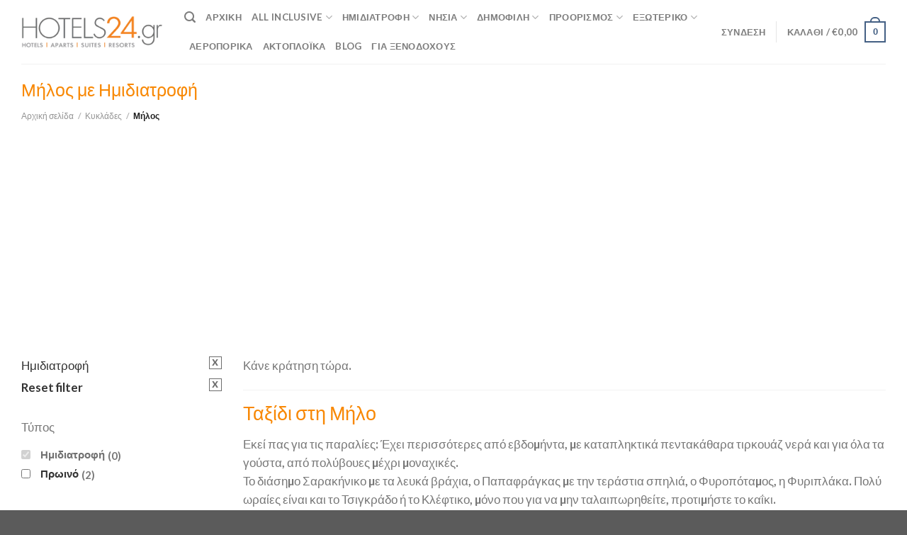

--- FILE ---
content_type: text/html; charset=UTF-8
request_url: https://hotels24.gr/milos/deal-typos-imidiatrofi/
body_size: 35540
content:
<!DOCTYPE html>
<html lang="el" class="loading-site no-js">
<head>
	<meta charset="UTF-8" />
	<link rel="profile" href="http://gmpg.org/xfn/11" />
	<link rel="pingback" href="https://hotels24.gr/xmlrpc.php" />

	<script>(function(html){html.className = html.className.replace(/\bno-js\b/,'js')})(document.documentElement);</script>
<meta name='robots' content='index, follow, max-image-preview:large, max-snippet:-1, max-video-preview:-1' />
	<style>img:is([sizes="auto" i], [sizes^="auto," i]) { contain-intrinsic-size: 3000px 1500px }</style>
	<link rel="canonical" href="https://hotels24.gr/milos/deal-typos-imidiatrofi/" />
<meta name="viewport" content="width=device-width, initial-scale=1" />
	<!-- This site is optimized with the Yoast SEO Premium plugin v21.9 (Yoast SEO v26.6) - https://yoast.com/wordpress/plugins/seo/ -->
	<title>Μήλος με Ημιδιατροφή - Hotels24.gr</title>
<link crossorigin data-rocket-preconnect href="https://pagead2.googlesyndication.com" rel="preconnect">
<link crossorigin data-rocket-preconnect href="https://connect.facebook.net" rel="preconnect">
<link crossorigin data-rocket-preconnect href="https://fonts.googleapis.com" rel="preconnect">
<link crossorigin data-rocket-preconnect href="https://www.googletagmanager.com" rel="preconnect">
<link crossorigin data-rocket-preconnect href="https://googleads.g.doubleclick.net" rel="preconnect"><link rel="preload" data-rocket-preload as="image" href="https://hotels24.gr/wp-content/uploads/2025/08/2032309solus-510x612.jpg" fetchpriority="high">
	<meta name="description" content="Μήλος με Ημιδιατροφή  ΚΑΤΑΠΛΗΚΤΙΚΕΣ προσφορές και πακέτα ξενοδοχείων" />
	<meta property="og:locale" content="el_GR" />
	<meta property="og:type" content="website" />
	<meta property="og:title" content="Μήλος Αρχεία %" />
	<meta property="og:description" content="Προσφορές Ξενοδοχείων για Μήλος. Βρες πακέτα διακοπών για διαμονή Μήλος. Ανακάλυψε καταπληκτικά ξενοδοχεία σε προσφορά και φθηνές τιμές" />
	<meta property="og:url" content="https://hotels24.gr/milos/deal-typos-imidiatrofi/" />
	<meta property="og:site_name" content="Hotels24" />
	<meta name="twitter:card" content="summary_large_image" />
	<!-- / Yoast SEO Premium plugin. -->

<link rel='prefetch' href='https://hotels24.gr/wp-content/themes/flatsome/assets/js/flatsome.js?ver=be4456ec53c49e21f6f3' />
<link rel='prefetch' href='https://hotels24.gr/wp-content/themes/flatsome/assets/js/chunk.slider.js?ver=3.18.2' />
<link rel='prefetch' href='https://hotels24.gr/wp-content/themes/flatsome/assets/js/chunk.popups.js?ver=3.18.2' />
<link rel='prefetch' href='https://hotels24.gr/wp-content/themes/flatsome/assets/js/chunk.tooltips.js?ver=3.18.2' />
<link rel='prefetch' href='https://hotels24.gr/wp-content/themes/flatsome/assets/js/woocommerce.js?ver=8e1d1e4735a78026b37a' />
<link rel="alternate" type="application/rss+xml" title="Ροή RSS &raquo; Hotels24" href="https://hotels24.gr/feed/" />
<link rel="alternate" type="application/rss+xml" title="Ροή για Hotels24 &raquo; Μήλος Κατηγορία" href="https://hotels24.gr/milos/feed/" />
<script>function cpLoadCSS(e,t,n){"use strict";var i=window.document.createElement("link"),o=t||window.document.getElementsByTagName("script")[0];return i.rel="stylesheet",i.href=e,i.media="only x",o.parentNode.insertBefore(i,o),setTimeout(function(){i.media=n||"all"}),i}</script><style>.cp-popup-container .cpro-overlay,.cp-popup-container .cp-popup-wrapper{opacity:0;visibility:hidden;display:none}</style><link data-minify="1" rel='stylesheet' id='premmerce_filter_style-css' href='https://hotels24.gr/wp-content/cache/min/1/wp-content/plugins/premmerce-woocommerce-product-filter-premium/assets/blocks/style.css?ver=1767862252' type='text/css' media='all' />
<style id='woocommerce-inline-inline-css' type='text/css'>
.woocommerce form .form-row .required { visibility: visible; }
</style>
<script>document.addEventListener('DOMContentLoaded', function(event) {  if( typeof cpLoadCSS !== 'undefined' ) { cpLoadCSS('https://hotels24.gr/wp-content/plugins/convertpro/assets/modules/css/cp-popup.min.css?ver=1.8.8', 0, 'all'); } }); </script>
<link data-minify="1" rel='stylesheet' id='premmerce-brands-css' href='https://hotels24.gr/wp-content/cache/min/1/wp-content/plugins/premmerce-woocommerce-brands/assets/frontend/css/premmerce-brands.css?ver=1767862252' type='text/css' media='all' />
<link data-minify="1" rel='stylesheet' id='flatsome-main-css' href='https://hotels24.gr/wp-content/cache/background-css/1/hotels24.gr/wp-content/cache/min/1/wp-content/themes/flatsome/assets/css/flatsome.css?ver=1767862252&wpr_t=1768738371' type='text/css' media='all' />
<style id='flatsome-main-inline-css' type='text/css'>
@font-face {
				font-family: "fl-icons";
				font-display: block;
				src: url(https://hotels24.gr/wp-content/themes/flatsome/assets/css/icons/fl-icons.eot?v=3.18.2);
				src:
					url(https://hotels24.gr/wp-content/themes/flatsome/assets/css/icons/fl-icons.eot#iefix?v=3.18.2) format("embedded-opentype"),
					url(https://hotels24.gr/wp-content/themes/flatsome/assets/css/icons/fl-icons.woff2?v=3.18.2) format("woff2"),
					url(https://hotels24.gr/wp-content/themes/flatsome/assets/css/icons/fl-icons.ttf?v=3.18.2) format("truetype"),
					url(https://hotels24.gr/wp-content/themes/flatsome/assets/css/icons/fl-icons.woff?v=3.18.2) format("woff"),
					url(https://hotels24.gr/wp-content/themes/flatsome/assets/css/icons/fl-icons.svg?v=3.18.2#fl-icons) format("svg");
			}
</style>
<link data-minify="1" rel='stylesheet' id='flatsome-shop-css' href='https://hotels24.gr/wp-content/cache/min/1/wp-content/themes/flatsome/assets/css/flatsome-shop.css?ver=1767862252' type='text/css' media='all' />
<style id='rocket-lazyload-inline-css' type='text/css'>
.rll-youtube-player{position:relative;padding-bottom:56.23%;height:0;overflow:hidden;max-width:100%;}.rll-youtube-player:focus-within{outline: 2px solid currentColor;outline-offset: 5px;}.rll-youtube-player iframe{position:absolute;top:0;left:0;width:100%;height:100%;z-index:100;background:0 0}.rll-youtube-player img{bottom:0;display:block;left:0;margin:auto;max-width:100%;width:100%;position:absolute;right:0;top:0;border:none;height:auto;-webkit-transition:.4s all;-moz-transition:.4s all;transition:.4s all}.rll-youtube-player img:hover{-webkit-filter:brightness(75%)}.rll-youtube-player .play{height:100%;width:100%;left:0;top:0;position:absolute;background:var(--wpr-bg-306a1a08-dfe6-469d-be66-60b3e85ade31) no-repeat center;background-color: transparent !important;cursor:pointer;border:none;}
</style>
<script type="text/javascript" id="jquery-core-js-extra">
/* <![CDATA[ */
var xlwcty = {"ajax_url":"https:\/\/hotels24.gr\/wp-admin\/admin-ajax.php","version":"2.22.0","wc_version":"10.4.2"};
/* ]]> */
</script>
<script type="text/javascript" data-cfasync="false" src="https://hotels24.gr/wp-includes/js/jquery/jquery.min.js?ver=3.7.1" id="jquery-core-js"></script>
<script type="text/javascript" src="https://hotels24.gr/wp-content/plugins/woocommerce/assets/js/jquery-blockui/jquery.blockUI.min.js?ver=2.7.0-wc.10.4.2" id="wc-jquery-blockui-js" data-wp-strategy="defer"></script>
<script type="text/javascript" id="wc-add-to-cart-js-extra">
/* <![CDATA[ */
var wc_add_to_cart_params = {"ajax_url":"\/wp-admin\/admin-ajax.php","wc_ajax_url":"\/?wc-ajax=%%endpoint%%","i18n_view_cart":"\u039a\u03b1\u03bb\u03ac\u03b8\u03b9","cart_url":"https:\/\/hotels24.gr\/cart\/","is_cart":"","cart_redirect_after_add":"no"};
/* ]]> */
</script>
<script type="text/javascript" src="https://hotels24.gr/wp-content/plugins/woocommerce/assets/js/frontend/add-to-cart.min.js?ver=10.4.2" id="wc-add-to-cart-js" defer="defer" data-wp-strategy="defer"></script>
<script type="text/javascript" src="https://hotels24.gr/wp-content/plugins/woocommerce/assets/js/js-cookie/js.cookie.min.js?ver=2.1.4-wc.10.4.2" id="wc-js-cookie-js" data-wp-strategy="defer"></script>
<link rel="https://api.w.org/" href="https://hotels24.gr/wp-json/" /><link rel="alternate" title="JSON" type="application/json" href="https://hotels24.gr/wp-json/wp/v2/product_cat/20982" /><link rel="EditURI" type="application/rsd+xml" title="RSD" href="https://hotels24.gr/xmlrpc.php?rsd" />
<meta name="generator" content="WordPress 6.8.3" />
<meta name="generator" content="WooCommerce 10.4.2" />
<meta name="google-site-verification" content="QqS3mhUWWK0NEceWMhm9zEUoNBUtCFBtx6X-gAgmRaM" />
<meta name="facebook-domain-verification" content="o9dbtyh6eu1h6q5djwioqvng0479xb" />
<script async src="https://pagead2.googlesyndication.com/pagead/js/adsbygoogle.js?client=ca-pub-3555731270413627"
     crossorigin="anonymous"></script>

<!-- Meta Pixel Code -->
<script>
!function(f,b,e,v,n,t,s)
{if(f.fbq)return;n=f.fbq=function(){n.callMethod?
n.callMethod.apply(n,arguments):n.queue.push(arguments)};
if(!f._fbq)f._fbq=n;n.push=n;n.loaded=!0;n.version='2.0';
n.queue=[];t=b.createElement(e);t.async=!0;
t.src=v;s=b.getElementsByTagName(e)[0];
s.parentNode.insertBefore(t,s)}(window, document,'script',
'https://connect.facebook.net/en_US/fbevents.js');
fbq('init', '272177941287182');
fbq('track', 'PageView');
</script>
<noscript><img height="1" width="1" style="display:none"
src="https://www.facebook.com/tr?id=272177941287182&ev=PageView&noscript=1"
/></noscript>
<!-- End Meta Pixel Code --><style>.bg{opacity: 0; transition: opacity 1s; -webkit-transition: opacity 1s;} .bg-loaded{opacity: 1;}</style><!-- Google tag (gtag.js) -->
<script async src="https://www.googletagmanager.com/gtag/js?id=G-G0ZYXQQ8GW"></script>
<script>
  window.dataLayer = window.dataLayer || [];
  function gtag(){dataLayer.push(arguments);}
  gtag('js', new Date());

  gtag('config', 'G-G0ZYXQQ8GW');
</script>	<noscript><style>.woocommerce-product-gallery{ opacity: 1 !important; }</style></noscript>
	
<!-- Schema & Structured Data For WP v1.53 - -->
<script type="application/ld+json" class="saswp-schema-markup-output">
[{"@context":"https:\/\/schema.org\/","@type":"ContactPage","mainEntityOfPage":{"@type":"WebPage","@id":""},"url":"","headline":"","description":"","publisher":{"@type":"Organization","name":"Psonia","url":"https:\/\/hotels24.gr","logo":{"@type":"ImageObject","url":"https:\/\/hotels24.gr\/wp-content\/uploads\/2021\/01\/HOTELS24-n-BIG.png","width":1860,"height":413}}},

{"@context":"https:\/\/schema.org\/","@type":"AboutPage","mainEntityOfPage":{"@type":"WebPage","@id":""},"url":"","headline":"","description":"","publisher":{"@type":"Organization","name":"Psonia","url":"https:\/\/hotels24.gr","logo":{"@type":"ImageObject","url":"https:\/\/hotels24.gr\/wp-content\/uploads\/2021\/01\/HOTELS24-n-BIG.png","width":1860,"height":413}}}]
</script>

<link rel="icon" href="https://hotels24.gr/wp-content/uploads/2021/03/32x33-H-b.jpg" sizes="32x32" />
<link rel="icon" href="https://hotels24.gr/wp-content/uploads/2021/03/32x33-H-b.jpg" sizes="192x192" />
<link rel="apple-touch-icon" href="https://hotels24.gr/wp-content/uploads/2021/03/32x33-H-b.jpg" />
<meta name="msapplication-TileImage" content="https://hotels24.gr/wp-content/uploads/2021/03/32x33-H-b.jpg" />
<style id="custom-css" type="text/css">:root {--primary-color: #446084;--fs-color-primary: #446084;--fs-color-secondary: #d26e4b;--fs-color-success: #7a9c59;--fs-color-alert: #b20000;--fs-experimental-link-color: #d44d2f;--fs-experimental-link-color-hover: #111;}.tooltipster-base {--tooltip-color: #fff;--tooltip-bg-color: #000;}.off-canvas-right .mfp-content, .off-canvas-left .mfp-content {--drawer-width: 300px;}.off-canvas .mfp-content.off-canvas-cart {--drawer-width: 360px;}.container-width, .full-width .ubermenu-nav, .container, .row{max-width: 1250px}.row.row-collapse{max-width: 1220px}.row.row-small{max-width: 1242.5px}.row.row-large{max-width: 1280px}.header-main{height: 90px}#logo img{max-height: 90px}#logo{width:200px;}.header-top{min-height: 30px}.transparent .header-main{height: 90px}.transparent #logo img{max-height: 90px}.has-transparent + .page-title:first-of-type,.has-transparent + #main > .page-title,.has-transparent + #main > div > .page-title,.has-transparent + #main .page-header-wrapper:first-of-type .page-title{padding-top: 90px;}.header.show-on-scroll,.stuck .header-main{height:70px!important}.stuck #logo img{max-height: 70px!important}.header-bottom {background-color: #f1f1f1}@media (max-width: 549px) {.header-main{height: 70px}#logo img{max-height: 70px}}.nav-dropdown{border-radius:15px}.nav-dropdown{font-size:89%}h1,h2,h3,h4,h5,h6,.heading-font{color: #f88804;}body{font-size: 105%;}@media screen and (max-width: 549px){body{font-size: 112%;}}body{font-family: Lato, sans-serif;}body {font-weight: 400;font-style: normal;}.nav > li > a {font-family: Lato, sans-serif;}.mobile-sidebar-levels-2 .nav > li > ul > li > a {font-family: Lato, sans-serif;}.nav > li > a,.mobile-sidebar-levels-2 .nav > li > ul > li > a {font-weight: 700;font-style: normal;}h1,h2,h3,h4,h5,h6,.heading-font, .off-canvas-center .nav-sidebar.nav-vertical > li > a{font-family: Lato, sans-serif;}h1,h2,h3,h4,h5,h6,.heading-font,.banner h1,.banner h2 {font-weight: 300;font-style: normal;}.alt-font{font-family: "Dancing Script", sans-serif;}.alt-font {font-weight: 400!important;font-style: normal!important;}@media screen and (min-width: 550px){.products .box-vertical .box-image{min-width: 510px!important;width: 510px!important;}}.footer-1{background-color: #d1d1d1}.nav-vertical-fly-out > li + li {border-top-width: 1px; border-top-style: solid;}/* Custom CSS */ul.hotels24-bullets {list-style-type: disc;padding-left: 15px;margin-bottom: 20px;line-height: 1.6;color: #333333;}ul.hotels24-bullets li {margin-bottom: 10px;position: relative;}ul.hotels24-bullets li::marker {color: #f88804; /* πορτοκαλί bullet */font-weight: bold;}.article-custom-style a {color: #d51f56; /* ή #f88804 αν θέλεις ίδιο με τα bullets */}.label-new.menu-item > a:after{content:"New";}.label-hot.menu-item > a:after{content:"Hot";}.label-sale.menu-item > a:after{content:"Sale";}.label-popular.menu-item > a:after{content:"Popular";}</style><style id="kirki-inline-styles">/* latin-ext */
@font-face {
  font-family: 'Lato';
  font-style: normal;
  font-weight: 300;
  font-display: swap;
  src: url(https://hotels24.gr/wp-content/fonts/lato/font) format('woff');
  unicode-range: U+0100-02BA, U+02BD-02C5, U+02C7-02CC, U+02CE-02D7, U+02DD-02FF, U+0304, U+0308, U+0329, U+1D00-1DBF, U+1E00-1E9F, U+1EF2-1EFF, U+2020, U+20A0-20AB, U+20AD-20C0, U+2113, U+2C60-2C7F, U+A720-A7FF;
}
/* latin */
@font-face {
  font-family: 'Lato';
  font-style: normal;
  font-weight: 300;
  font-display: swap;
  src: url(https://hotels24.gr/wp-content/fonts/lato/font) format('woff');
  unicode-range: U+0000-00FF, U+0131, U+0152-0153, U+02BB-02BC, U+02C6, U+02DA, U+02DC, U+0304, U+0308, U+0329, U+2000-206F, U+20AC, U+2122, U+2191, U+2193, U+2212, U+2215, U+FEFF, U+FFFD;
}
/* latin-ext */
@font-face {
  font-family: 'Lato';
  font-style: normal;
  font-weight: 400;
  font-display: swap;
  src: url(https://hotels24.gr/wp-content/fonts/lato/font) format('woff');
  unicode-range: U+0100-02BA, U+02BD-02C5, U+02C7-02CC, U+02CE-02D7, U+02DD-02FF, U+0304, U+0308, U+0329, U+1D00-1DBF, U+1E00-1E9F, U+1EF2-1EFF, U+2020, U+20A0-20AB, U+20AD-20C0, U+2113, U+2C60-2C7F, U+A720-A7FF;
}
/* latin */
@font-face {
  font-family: 'Lato';
  font-style: normal;
  font-weight: 400;
  font-display: swap;
  src: url(https://hotels24.gr/wp-content/fonts/lato/font) format('woff');
  unicode-range: U+0000-00FF, U+0131, U+0152-0153, U+02BB-02BC, U+02C6, U+02DA, U+02DC, U+0304, U+0308, U+0329, U+2000-206F, U+20AC, U+2122, U+2191, U+2193, U+2212, U+2215, U+FEFF, U+FFFD;
}
/* latin-ext */
@font-face {
  font-family: 'Lato';
  font-style: normal;
  font-weight: 700;
  font-display: swap;
  src: url(https://hotels24.gr/wp-content/fonts/lato/font) format('woff');
  unicode-range: U+0100-02BA, U+02BD-02C5, U+02C7-02CC, U+02CE-02D7, U+02DD-02FF, U+0304, U+0308, U+0329, U+1D00-1DBF, U+1E00-1E9F, U+1EF2-1EFF, U+2020, U+20A0-20AB, U+20AD-20C0, U+2113, U+2C60-2C7F, U+A720-A7FF;
}
/* latin */
@font-face {
  font-family: 'Lato';
  font-style: normal;
  font-weight: 700;
  font-display: swap;
  src: url(https://hotels24.gr/wp-content/fonts/lato/font) format('woff');
  unicode-range: U+0000-00FF, U+0131, U+0152-0153, U+02BB-02BC, U+02C6, U+02DA, U+02DC, U+0304, U+0308, U+0329, U+2000-206F, U+20AC, U+2122, U+2191, U+2193, U+2212, U+2215, U+FEFF, U+FFFD;
}/* vietnamese */
@font-face {
  font-family: 'Dancing Script';
  font-style: normal;
  font-weight: 400;
  font-display: swap;
  src: url(https://hotels24.gr/wp-content/fonts/dancing-script/font) format('woff');
  unicode-range: U+0102-0103, U+0110-0111, U+0128-0129, U+0168-0169, U+01A0-01A1, U+01AF-01B0, U+0300-0301, U+0303-0304, U+0308-0309, U+0323, U+0329, U+1EA0-1EF9, U+20AB;
}
/* latin-ext */
@font-face {
  font-family: 'Dancing Script';
  font-style: normal;
  font-weight: 400;
  font-display: swap;
  src: url(https://hotels24.gr/wp-content/fonts/dancing-script/font) format('woff');
  unicode-range: U+0100-02BA, U+02BD-02C5, U+02C7-02CC, U+02CE-02D7, U+02DD-02FF, U+0304, U+0308, U+0329, U+1D00-1DBF, U+1E00-1E9F, U+1EF2-1EFF, U+2020, U+20A0-20AB, U+20AD-20C0, U+2113, U+2C60-2C7F, U+A720-A7FF;
}
/* latin */
@font-face {
  font-family: 'Dancing Script';
  font-style: normal;
  font-weight: 400;
  font-display: swap;
  src: url(https://hotels24.gr/wp-content/fonts/dancing-script/font) format('woff');
  unicode-range: U+0000-00FF, U+0131, U+0152-0153, U+02BB-02BC, U+02C6, U+02DA, U+02DC, U+0304, U+0308, U+0329, U+2000-206F, U+20AC, U+2122, U+2191, U+2193, U+2212, U+2215, U+FEFF, U+FFFD;
}</style><noscript><style id="rocket-lazyload-nojs-css">.rll-youtube-player, [data-lazy-src]{display:none !important;}</style></noscript><style id="wpr-lazyload-bg-container"></style><style id="wpr-lazyload-bg-exclusion"></style>
<noscript>
<style id="wpr-lazyload-bg-nostyle">.fancy-underline:after{--wpr-bg-4fd8459f-2714-4101-a432-4db8801106a8: url('https://hotels24.gr/wp-content/themes/flatsome/assets/img/underline.png');}.slider-style-shadow .flickity-slider>:before{--wpr-bg-716881b1-1294-40ce-bbc0-7ec255344b10: url('https://hotels24.gr/wp-content/themes/flatsome/assets/img/shadow@2x.png');}.rll-youtube-player .play{--wpr-bg-306a1a08-dfe6-469d-be66-60b3e85ade31: url('https://hotels24.gr/wp-content/plugins/wp-rocket/assets/img/youtube.png');}</style>
</noscript>
<script type="application/javascript">const rocket_pairs = [{"selector":".fancy-underline","style":".fancy-underline:after{--wpr-bg-4fd8459f-2714-4101-a432-4db8801106a8: url('https:\/\/hotels24.gr\/wp-content\/themes\/flatsome\/assets\/img\/underline.png');}","hash":"4fd8459f-2714-4101-a432-4db8801106a8","url":"https:\/\/hotels24.gr\/wp-content\/themes\/flatsome\/assets\/img\/underline.png"},{"selector":".slider-style-shadow .flickity-slider>*","style":".slider-style-shadow .flickity-slider>:before{--wpr-bg-716881b1-1294-40ce-bbc0-7ec255344b10: url('https:\/\/hotels24.gr\/wp-content\/themes\/flatsome\/assets\/img\/shadow@2x.png');}","hash":"716881b1-1294-40ce-bbc0-7ec255344b10","url":"https:\/\/hotels24.gr\/wp-content\/themes\/flatsome\/assets\/img\/shadow@2x.png"},{"selector":".rll-youtube-player .play","style":".rll-youtube-player .play{--wpr-bg-306a1a08-dfe6-469d-be66-60b3e85ade31: url('https:\/\/hotels24.gr\/wp-content\/plugins\/wp-rocket\/assets\/img\/youtube.png');}","hash":"306a1a08-dfe6-469d-be66-60b3e85ade31","url":"https:\/\/hotels24.gr\/wp-content\/plugins\/wp-rocket\/assets\/img\/youtube.png"}]; const rocket_excluded_pairs = [];</script><meta name="generator" content="WP Rocket 3.19.3" data-wpr-features="wpr_lazyload_css_bg_img wpr_minify_js wpr_lazyload_images wpr_lazyload_iframes wpr_preconnect_external_domains wpr_oci wpr_minify_css wpr_desktop" /></head>

<body class="archive tax-product_cat term-milos term-20982 wp-theme-flatsome wp-child-theme-flatsome-child theme-flatsome woocommerce woocommerce-page woocommerce-no-js full-width lightbox nav-dropdown-has-arrow nav-dropdown-has-shadow nav-dropdown-has-border mobile-submenu-slide mobile-submenu-slide-levels-2">


<a class="skip-link screen-reader-text" href="#main">Skip to content</a>

<div  id="wrapper">

	
	<header  id="header" class="header has-sticky sticky-jump">
		<div  class="header-wrapper">
			<div id="masthead" class="header-main ">
      <div class="header-inner flex-row container logo-left medium-logo-center" role="navigation">

          <!-- Logo -->
          <div id="logo" class="flex-col logo">
            
<!-- Header logo -->
<a href="https://hotels24.gr/" title="Hotels24 - Προσφορές Ξενοδοχείων" rel="home">
		<picture class="header_logo header-logo">
<source type="image/webp" srcset="https://hotels24.gr/wp-content/uploads/2021/01/Προσφορές-Ξενοδοχείων-ξενοδοχεία-all-inclusive-prosfores-me-imiditrofi-prosfores-ksenodoxeion-hotels24-1-1024x227.png.webp"/>
<img data-no-lazy="" width="1020" height="226" src="https://hotels24.gr/wp-content/uploads/2021/01/Προσφορές-Ξενοδοχείων-ξενοδοχεία-all-inclusive-prosfores-me-imiditrofi-prosfores-ksenodoxeion-hotels24-1-1024x227.png" alt="Hotels24"/>
</picture>
<picture class="header-logo-dark">
<source type="image/webp" data-lazy-srcset="https://hotels24.gr/wp-content/uploads/2021/01/HOTELS24-n-BIG-WHITE-ORANGE-1024x227.png.webp"/>
<img width="1020" height="226" src="data:image/svg+xml,%3Csvg%20xmlns='http://www.w3.org/2000/svg'%20viewBox='0%200%201020%20226'%3E%3C/svg%3E" alt="Hotels24" data-lazy-src="https://hotels24.gr/wp-content/uploads/2021/01/HOTELS24-n-BIG-WHITE-ORANGE-1024x227.png"/><noscript><img width="1020" height="226" src="https://hotels24.gr/wp-content/uploads/2021/01/HOTELS24-n-BIG-WHITE-ORANGE-1024x227.png" alt="Hotels24"/></noscript>
</picture>
</a>
          </div>

          <!-- Mobile Left Elements -->
          <div class="flex-col show-for-medium flex-left">
            <ul class="mobile-nav nav nav-left ">
              <li class="nav-icon has-icon">
  <div class="header-button">		<a href="#" data-open="#main-menu" data-pos="left" data-bg="main-menu-overlay" data-color="" class="icon primary button circle is-small" aria-label="Menu" aria-controls="main-menu" aria-expanded="false">

		  <i class="icon-menu" ></i>
		  		</a>
	 </div> </li>
            </ul>
          </div>

          <!-- Left Elements -->
          <div class="flex-col hide-for-medium flex-left
            flex-grow">
            <ul class="header-nav header-nav-main nav nav-left  nav-uppercase" >
              <li class="header-search header-search-dropdown has-icon has-dropdown menu-item-has-children">
		<a href="#" aria-label="Αναζήτηση" class="is-small"><i class="icon-search" ></i></a>
		<ul class="nav-dropdown nav-dropdown-default">
	 	<li class="header-search-form search-form html relative has-icon">
	<div class="header-search-form-wrapper">
		<div class="searchform-wrapper ux-search-box relative is-normal"><form role="search" method="get" class="searchform" action="https://hotels24.gr/">
	<div class="flex-row relative">
						<div class="flex-col flex-grow">
			<label class="screen-reader-text" for="woocommerce-product-search-field-0">Αναζήτηση για:</label>
			<input type="search" id="woocommerce-product-search-field-0" class="search-field mb-0" placeholder="Αναζήτηση&hellip;" value="" name="s" />
			<input type="hidden" name="post_type" value="product" />
					</div>
		<div class="flex-col">
			<button type="submit" value="Αναζήτηση" class="ux-search-submit submit-button secondary button  icon mb-0" aria-label="Submit">
				<i class="icon-search" ></i>			</button>
		</div>
	</div>
	<div class="live-search-results text-left z-top"></div>
</form>
</div>	</div>
</li>
	</ul>
</li>
<li id="menu-item-91930" class="menu-item menu-item-type-custom menu-item-object-custom menu-item-home menu-item-91930 menu-item-design-full-width"><a href="https://hotels24.gr" class="nav-top-link">Αρχική</a></li>
<li id="menu-item-96080" class="menu-item menu-item-type-custom menu-item-object-custom menu-item-has-children menu-item-96080 menu-item-design-full-width menu-item-has-block has-dropdown"><a href="/all-inclusive/" class="nav-top-link" aria-expanded="false" aria-haspopup="menu">All Inclusive<i class="icon-angle-down" ></i></a><div class="sub-menu nav-dropdown"><div class="row row-collapse"  id="row-1752292442">


	<div id="col-16669000" class="col small-12 large-12"  >
				<div class="col-inner"  >
			
			

<div class="row row-large"  id="row-743649764">


	<div id="col-540334009" class="col medium-6 small-12 large-6"  >
				<div class="col-inner"  >
			
			

<div class="row"  id="row-684546253">


	<div id="col-371093373" class="col medium-6 small-12 large-6"  >
				<div class="col-inner"  >
			
			

	<div class="ux-menu stack stack-col justify-start ux-menu--divider-solid">
		

	<div class="ux-menu-link flex menu-item label-hot">
		<a class="ux-menu-link__link flex" href="https://hotels24.gr/all-inclusive/" >
			<i class="ux-menu-link__icon text-center icon-angle-right" ></i>			<span class="ux-menu-link__text">
				Προσφορές All Inclusive  ΟΛΕΣ			</span>
		</a>
	</div>
	

	<div class="ux-menu-link flex menu-item label-hot">
		<a class="ux-menu-link__link flex" href="https://hotels24.gr/chalkidiki/deal-typos-all-inclusive/" >
			<i class="ux-menu-link__icon text-center icon-angle-right" ></i>			<span class="ux-menu-link__text">
				Χαλκιδική All Inclusive			</span>
		</a>
	</div>
	

	<div class="ux-menu-link flex menu-item label-popular">
		<a class="ux-menu-link__link flex" href="https://hotels24.gr/peloponnisos/deal-typos-all-inclusive/" >
			<i class="ux-menu-link__icon text-center icon-angle-right" ></i>			<span class="ux-menu-link__text">
				Πελοπόννησος All Inclusive			</span>
		</a>
	</div>
	

	<div class="ux-menu-link flex menu-item">
		<a class="ux-menu-link__link flex" href="https://hotels24.gr/kriti/deal-typos-all-inclusive/" >
			<i class="ux-menu-link__icon text-center icon-angle-right" ></i>			<span class="ux-menu-link__text">
				Κρήτη All Inclusive			</span>
		</a>
	</div>
	

	<div class="ux-menu-link flex menu-item">
		<a class="ux-menu-link__link flex" href="https://hotels24.gr/evvoia/deal-typos-all-inclusive/" >
			<i class="ux-menu-link__icon text-center icon-angle-right" ></i>			<span class="ux-menu-link__text">
				Εύβοια All Inclusive			</span>
		</a>
	</div>
	

	<div class="ux-menu-link flex menu-item">
		<a class="ux-menu-link__link flex" href="https://hotels24.gr/sporades/deal-typos-all-inclusive/" >
			<i class="ux-menu-link__icon text-center icon-angle-right" ></i>			<span class="ux-menu-link__text">
				Σποράδες All Inclusive			</span>
		</a>
	</div>
	

	<div class="ux-menu-link flex menu-item label-sale">
		<a class="ux-menu-link__link flex" href="https://hotels24.gr/rodos/deal-typos-all-inclusive/" >
			<i class="ux-menu-link__icon text-center icon-angle-right" ></i>			<span class="ux-menu-link__text">
				Ρόδος All Inclusive			</span>
		</a>
	</div>
	


	</div>
	

		</div>
					</div>

	

	<div id="col-120381422" class="col medium-6 small-12 large-6"  >
				<div class="col-inner"  >
			
			

	<div class="ux-menu stack stack-col justify-start ux-menu--divider-solid">
		

	<div class="ux-menu-link flex menu-item">
		<a class="ux-menu-link__link flex" href="https://hotels24.gr/kyklades/deal-typos-all-inclusive/" >
			<i class="ux-menu-link__icon text-center icon-angle-right" ></i>			<span class="ux-menu-link__text">
				Κυκλάδες All Inclusive			</span>
		</a>
	</div>
	

	<div class="ux-menu-link flex menu-item">
		<a class="ux-menu-link__link flex" href="https://hotels24.gr/nisia-aigaiou/deal-typos-all-inclusive/" >
			<i class="ux-menu-link__icon text-center icon-angle-right" ></i>			<span class="ux-menu-link__text">
				Νησιά Αιγαίου All Inclusive			</span>
		</a>
	</div>
	

	<div class="ux-menu-link flex menu-item">
		<a class="ux-menu-link__link flex" href="https://hotels24.gr/nisia-aigaiou/deal-typos-all-inclusive/" >
			<i class="ux-menu-link__icon text-center icon-angle-right" ></i>			<span class="ux-menu-link__text">
				Νησιά Ιονίου All Inclusive			</span>
		</a>
	</div>
	

	<div class="ux-menu-link flex menu-item label-new">
		<a class="ux-menu-link__link flex" href="https://hotels24.gr/kos/deal-typos-all-inclusive/" >
			<i class="ux-menu-link__icon text-center icon-angle-right" ></i>			<span class="ux-menu-link__text">
				Κως All Inclusive			</span>
		</a>
	</div>
	

	<div class="ux-menu-link flex menu-item">
		<a class="ux-menu-link__link flex" href="https://hotels24.gr/zakynthos/deal-typos-all-inclusive/" >
			<i class="ux-menu-link__icon text-center icon-angle-right" ></i>			<span class="ux-menu-link__text">
				Ζάκυνθος All Inclusive			</span>
		</a>
	</div>
	

	<div class="ux-menu-link flex menu-item">
		<a class="ux-menu-link__link flex" href="https://hotels24.gr/kerkyra/deal-typos-all-inclusive/" >
			<i class="ux-menu-link__icon text-center icon-angle-right" ></i>			<span class="ux-menu-link__text">
				Κέρκυρα All Inclusive			</span>
		</a>
	</div>
	


	</div>
	

		</div>
					</div>

	

</div>

		</div>
					</div>

	

	<div id="col-1255589125" class="col medium-6 small-12 large-6"  >
				<div class="col-inner"  >
			
			

<div class="row"  id="row-1346027420">


	<div id="col-50834119" class="col medium-6 small-12 large-6"  >
				<div class="col-inner"  >
			
			

	<div class="box has-hover   has-hover box-text-bottom" >

		<div class="box-image" >
			<a href="https://hotels24.gr/t/all-inclusive/" >			<div class="image-zoom image-cover" style="padding-top:75%;">
															</div>
			</a>		</div>

		<div class="box-text text-left" >
			<div class="box-text-inner">
				

<h4>Προσφορές Ξενοδοχείων All Inclusive</h4>
<p>Καταπληκτικές Προσφορές</p>

			</div>
		</div>
	</div>
	

		</div>
					</div>

	

	<div id="col-1768515521" class="col medium-6 small-12 large-6"  >
				<div class="col-inner"  >
			
			

	<div class="box has-hover   has-hover box-text-bottom" >

		<div class="box-image" >
			<a href="https://hotels24.gr/t/all-inclusive/" >			<div class="image-zoom image-cover" style="padding-top:75%;">
															</div>
			</a>		</div>

		<div class="box-text text-left" >
			<div class="box-text-inner">
				

<h4>Διακοπές All Inclusive</h4>
<p>Ξέγνοιαστες στιγμές για όλη την οικογένεια</p>

			</div>
		</div>
	</div>
	

		</div>
					</div>

	

</div>

		</div>
					</div>

	

</div>

		</div>
				
<style>
#col-16669000 > .col-inner {
  padding: 60px 0px 0px 0px;
}
</style>
	</div>

	

</div></div></li>
<li id="menu-item-96081" class="menu-item menu-item-type-custom menu-item-object-custom menu-item-has-children menu-item-96081 menu-item-design-full-width menu-item-has-block has-dropdown"><a href="/imidiatrofi/" class="nav-top-link" aria-expanded="false" aria-haspopup="menu">Ημιδιατροφή<i class="icon-angle-down" ></i></a><div class="sub-menu nav-dropdown"><div class="row row-collapse"  id="row-96467741">


	<div id="col-74972512" class="col small-12 large-12"  >
				<div class="col-inner"  >
			
			

<div class="row row-large"  id="row-1404576838">


	<div id="col-1635341329" class="col medium-6 small-12 large-6"  >
				<div class="col-inner"  >
			
			

<div class="row"  id="row-38913106">


	<div id="col-1350656074" class="col medium-6 small-12 large-6"  >
				<div class="col-inner"  >
			
			

	<div class="ux-menu stack stack-col justify-start ux-menu--divider-solid">
		

	<div class="ux-menu-link flex menu-item label-hot">
		<a class="ux-menu-link__link flex" href="https://hotels24.gr/imidiatrofi/" >
			<i class="ux-menu-link__icon text-center icon-angle-right" ></i>			<span class="ux-menu-link__text">
				Προσφορές Ημιδιατροφή  ΟΛΕΣ			</span>
		</a>
	</div>
	

	<div class="ux-menu-link flex menu-item label-hot">
		<a class="ux-menu-link__link flex" href="https://hotels24.gr/chalkidiki/deal-typos-imidiatrofi/" >
			<i class="ux-menu-link__icon text-center icon-angle-right" ></i>			<span class="ux-menu-link__text">
				Χαλκιδική Ημιδιατροφή			</span>
		</a>
	</div>
	

	<div class="ux-menu-link flex menu-item label-popular">
		<a class="ux-menu-link__link flex" href="https://hotels24.gr/peloponnisos/deal-typos-imidiatrofi/" >
			<i class="ux-menu-link__icon text-center icon-angle-right" ></i>			<span class="ux-menu-link__text">
				Πελοπόννησος Ημιδιατροφή			</span>
		</a>
	</div>
	

	<div class="ux-menu-link flex menu-item">
		<a class="ux-menu-link__link flex" href="https://hotels24.gr/kriti/deal-typos-imidiatrofi/" >
			<i class="ux-menu-link__icon text-center icon-angle-right" ></i>			<span class="ux-menu-link__text">
				Κρήτη Ημιδιατροφή			</span>
		</a>
	</div>
	

	<div class="ux-menu-link flex menu-item">
		<a class="ux-menu-link__link flex" href="https://hotels24.gr/evvoia/deal-typos-imidiatrofi/" >
			<i class="ux-menu-link__icon text-center icon-angle-right" ></i>			<span class="ux-menu-link__text">
				Εύβοια Ημιδιατροφή			</span>
		</a>
	</div>
	

	<div class="ux-menu-link flex menu-item">
		<a class="ux-menu-link__link flex" href="https://hotels24.gr/sporades/deal-typos-imidiatrofi/" >
			<i class="ux-menu-link__icon text-center icon-angle-right" ></i>			<span class="ux-menu-link__text">
				Σποράδες Ημιδιατροφή			</span>
		</a>
	</div>
	

	<div class="ux-menu-link flex menu-item label-sale">
		<a class="ux-menu-link__link flex" href="https://hotels24.gr/rodos/deal-typos-imidiatrofi/" >
			<i class="ux-menu-link__icon text-center icon-angle-right" ></i>			<span class="ux-menu-link__text">
				Ρόδος Ημιδιατροφή			</span>
		</a>
	</div>
	


	</div>
	

		</div>
					</div>

	

	<div id="col-328075938" class="col medium-6 small-12 large-6"  >
				<div class="col-inner"  >
			
			

	<div class="ux-menu stack stack-col justify-start ux-menu--divider-solid">
		

	<div class="ux-menu-link flex menu-item">
		<a class="ux-menu-link__link flex" href="https://hotels24.gr/kyklades/deal-typos-imidiatrofi/" >
			<i class="ux-menu-link__icon text-center icon-angle-right" ></i>			<span class="ux-menu-link__text">
				Κυκλάδες Ημιδιατροφή			</span>
		</a>
	</div>
	

	<div class="ux-menu-link flex menu-item">
		<a class="ux-menu-link__link flex" href="https://hotels24.gr/nisia-aigaiou/deal-typos-imidiatrofi/" >
			<i class="ux-menu-link__icon text-center icon-angle-right" ></i>			<span class="ux-menu-link__text">
				Νησιά Αιγαίου Ημιδιατροφή			</span>
		</a>
	</div>
	

	<div class="ux-menu-link flex menu-item">
		<a class="ux-menu-link__link flex" href="https://hotels24.gr/nisia-aigaiou/deal-typos-imidiatrofi/" >
			<i class="ux-menu-link__icon text-center icon-angle-right" ></i>			<span class="ux-menu-link__text">
				Νησιά Ιονίου Ημιδιατροφή			</span>
		</a>
	</div>
	

	<div class="ux-menu-link flex menu-item label-new">
		<a class="ux-menu-link__link flex" href="https://hotels24.gr/kos/deal-typos-imidiatrofi/" >
			<i class="ux-menu-link__icon text-center icon-angle-right" ></i>			<span class="ux-menu-link__text">
				Κως Ημιδιατροφή			</span>
		</a>
	</div>
	

	<div class="ux-menu-link flex menu-item">
		<a class="ux-menu-link__link flex" href="https://hotels24.gr/zakynthos/deal-typos-imidiatrofi/" >
			<i class="ux-menu-link__icon text-center icon-angle-right" ></i>			<span class="ux-menu-link__text">
				Ζάκυνθος Ημιδιατροφή			</span>
		</a>
	</div>
	

	<div class="ux-menu-link flex menu-item">
		<a class="ux-menu-link__link flex" href="https://hotels24.gr/kerkyra/deal-typos-imidiatrofi/" >
			<i class="ux-menu-link__icon text-center icon-angle-right" ></i>			<span class="ux-menu-link__text">
				Κέρκυρα Ημιδιατροφή			</span>
		</a>
	</div>
	


	</div>
	

		</div>
					</div>

	

</div>

		</div>
					</div>

	

	<div id="col-1838794573" class="col medium-6 small-12 large-6"  >
				<div class="col-inner"  >
			
			

<div class="row"  id="row-341793768">


	<div id="col-1390011022" class="col medium-6 small-12 large-6"  >
				<div class="col-inner"  >
			
			

	<div class="box has-hover   has-hover box-text-bottom" >

		<div class="box-image" >
			<a href="https://hotels24.gr/t/imidiatrofi/" >			<div class="image-zoom image-cover" style="padding-top:75%;">
															</div>
			</a>		</div>

		<div class="box-text text-left" >
			<div class="box-text-inner">
				

<h4>Προσφορές Ξενοδοχείων Ημιδιατροφή</h4>
<p>Καταπληκτικές Προσφορές</p>

			</div>
		</div>
	</div>
	

		</div>
					</div>

	

	<div id="col-1919180110" class="col medium-6 small-12 large-6"  >
				<div class="col-inner"  >
			
			

	<div class="box has-hover   has-hover box-text-bottom" >

		<div class="box-image" >
			<a href="https://hotels24.gr/t/imidiatrofi/" >			<div class="image-zoom image-cover" style="padding-top:75%;">
															</div>
			</a>		</div>

		<div class="box-text text-left" >
			<div class="box-text-inner">
				

<h4>Διακοπές Ημιδιατροφή</h4>
<p>Ξέγνοιαστες στιγμές για όλη την οικογένεια</p>

			</div>
		</div>
	</div>
	

		</div>
					</div>

	

</div>

		</div>
					</div>

	

</div>

		</div>
				
<style>
#col-74972512 > .col-inner {
  padding: 60px 0px 0px 0px;
}
</style>
	</div>

	

</div></div></li>
<li id="menu-item-96050" class="menu-item menu-item-type-custom menu-item-object-custom menu-item-has-children menu-item-96050 menu-item-design-full-width menu-item-has-block has-dropdown"><a href="/nisia/" class="nav-top-link" aria-expanded="false" aria-haspopup="menu">Νησιά<i class="icon-angle-down" ></i></a><div class="sub-menu nav-dropdown">	<div id="gap-611167268" class="gap-element clearfix" style="display:block; height:auto;">
		
<style>
#gap-611167268 {
  padding-top: 30px;
}
</style>
	</div>
	

<div class="row row-collapse align-equal"  id="row-429893361">


	<div id="col-1135231461" class="col medium-8 small-12 large-12"  >
				<div class="col-inner"  >
			
			

<div class="row row-large"  id="row-857618119">


	<div id="col-2094973258" class="col medium-2 small-12 large-2"  >
				<div class="col-inner"  >
			
			

<h4><a href="https://hotels24.gr/kyklades/"><span style="color: #f88804;">Κυκλάδες</span></a></h4>
	<div id="gap-926000211" class="gap-element clearfix" style="display:block; height:auto;">
		
<style>
#gap-926000211 {
  padding-top: 5px;
}
</style>
	</div>
	

	<div class="ux-menu stack stack-col justify-start ux-menu--divider-solid">
		

	<div class="ux-menu-link flex menu-item label-hot">
		<a class="ux-menu-link__link flex" href="https://hotels24.gr/mykonos" >
			<i class="ux-menu-link__icon text-center icon-angle-right" ></i>			<span class="ux-menu-link__text">
				Μύκονος			</span>
		</a>
	</div>
	

	<div class="ux-menu-link flex menu-item label-hot">
		<a class="ux-menu-link__link flex" href="https://hotels24.gr/santorini/" >
			<i class="ux-menu-link__icon text-center icon-angle-right" ></i>			<span class="ux-menu-link__text">
				Σαντορίνη			</span>
		</a>
	</div>
	

	<div class="ux-menu-link flex menu-item">
		<a class="ux-menu-link__link flex" href="https://hotels24.gr/paros/" >
			<i class="ux-menu-link__icon text-center icon-angle-right" ></i>			<span class="ux-menu-link__text">
				Πάρος			</span>
		</a>
	</div>
	

	<div class="ux-menu-link flex menu-item">
		<a class="ux-menu-link__link flex" href="https://hotels24.gr/naksos/" >
			<i class="ux-menu-link__icon text-center icon-angle-right" ></i>			<span class="ux-menu-link__text">
				Νάξος			</span>
		</a>
	</div>
	

	<div class="ux-menu-link flex menu-item">
		<a class="ux-menu-link__link flex" href="https://hotels24.gr/ios/" >
			<i class="ux-menu-link__icon text-center icon-angle-right" ></i>			<span class="ux-menu-link__text">
				Ίος			</span>
		</a>
	</div>
	

	<div class="ux-menu-link flex menu-item">
		<a class="ux-menu-link__link flex" href="https://hotels24.gr/syros/" >
			<i class="ux-menu-link__icon text-center icon-angle-right" ></i>			<span class="ux-menu-link__text">
				Σύρος			</span>
		</a>
	</div>
	

	<div class="ux-menu-link flex menu-item label-new">
		<a class="ux-menu-link__link flex" href="https://hotels24.gr/koufonisia/" >
			<i class="ux-menu-link__icon text-center icon-angle-right" ></i>			<span class="ux-menu-link__text">
				Κουφονήσια			</span>
		</a>
	</div>
	

	<div class="ux-menu-link flex menu-item">
		<a class="ux-menu-link__link flex" href="https://hotels24.gr/andros/" >
			<i class="ux-menu-link__icon text-center icon-angle-right" ></i>			<span class="ux-menu-link__text">
				Άνδρος			</span>
		</a>
	</div>
	

	<div class="ux-menu-link flex menu-item">
		<a class="ux-menu-link__link flex" href="https://hotels24.gr/tinos/" >
			<i class="ux-menu-link__icon text-center icon-angle-right" ></i>			<span class="ux-menu-link__text">
				Τήνος			</span>
		</a>
	</div>
	

	<div class="ux-menu-link flex menu-item">
		<a class="ux-menu-link__link flex" href="https://hotels24.gr/milos/" >
			<i class="ux-menu-link__icon text-center icon-angle-right" ></i>			<span class="ux-menu-link__text">
				Μήλος			</span>
		</a>
	</div>
	

	<div class="ux-menu-link flex menu-item">
		<a class="ux-menu-link__link flex" href="https://hotels24.gr/amorgos/" >
			<i class="ux-menu-link__icon text-center icon-angle-right" ></i>			<span class="ux-menu-link__text">
				Αμοργός			</span>
		</a>
	</div>
	

	<div class="ux-menu-link flex menu-item">
		<a class="ux-menu-link__link flex" href="https://hotels24.gr/sifnos/" >
			<i class="ux-menu-link__icon text-center icon-angle-right" ></i>			<span class="ux-menu-link__text">
				Σίφνος			</span>
		</a>
	</div>
	

	<div class="ux-menu-link flex menu-item">
		<a class="ux-menu-link__link flex" href="https://hotels24.gr/serifos/" >
			<i class="ux-menu-link__icon text-center icon-angle-right" ></i>			<span class="ux-menu-link__text">
				Σέριφος			</span>
		</a>
	</div>
	

	<div class="ux-menu-link flex menu-item">
		<a class="ux-menu-link__link flex" href="https://hotels24.gr/folegandros/" >
			<i class="ux-menu-link__icon text-center icon-angle-right" ></i>			<span class="ux-menu-link__text">
				Φολέγανδρος			</span>
		</a>
	</div>
	


	</div>
	

		</div>
					</div>

	

	<div id="col-541488863" class="col medium-2 small-12 large-2"  >
				<div class="col-inner"  >
			
			

	<div class="ux-menu stack stack-col justify-start ux-menu--divider-solid">
		

	<div class="ux-menu-link flex menu-item">
		<a class="ux-menu-link__link flex" href="https://hotels24.gr/antiparos/" >
			<i class="ux-menu-link__icon text-center icon-angle-right" ></i>			<span class="ux-menu-link__text">
				Αντίπαρος			</span>
		</a>
	</div>
	

	<div class="ux-menu-link flex menu-item">
		<a class="ux-menu-link__link flex" href="https://hotels24.gr/kimolos/" >
			<i class="ux-menu-link__icon text-center icon-angle-right" ></i>			<span class="ux-menu-link__text">
				Κίμωλος			</span>
		</a>
	</div>
	

	<div class="ux-menu-link flex menu-item">
		<a class="ux-menu-link__link flex" href="https://hotels24.gr/kea/" >
			<i class="ux-menu-link__icon text-center icon-angle-right" ></i>			<span class="ux-menu-link__text">
				Κέα			</span>
		</a>
	</div>
	

	<div class="ux-menu-link flex menu-item">
		<a class="ux-menu-link__link flex" href="https://hotels24.gr/anafi/" >
			<i class="ux-menu-link__icon text-center icon-angle-right" ></i>			<span class="ux-menu-link__text">
				Ανάφη			</span>
		</a>
	</div>
	


	</div>
	
<h4><a href="https://hotels24.gr/dodekanisa/"><span style="color: #f88804;">Δωδεκάνησα<span></a></h4>
	<div class="ux-menu stack stack-col justify-start ux-menu--divider-solid">
		

	<div class="ux-menu-link flex menu-item label-popular">
		<a class="ux-menu-link__link flex" href="https://hotels24.gr/rodos/" >
			<i class="ux-menu-link__icon text-center icon-angle-right" ></i>			<span class="ux-menu-link__text">
				Ρόδος			</span>
		</a>
	</div>
	

	<div class="ux-menu-link flex menu-item">
		<a class="ux-menu-link__link flex" href="https://hotels24.gr/kos/" >
			<i class="ux-menu-link__icon text-center icon-angle-right" ></i>			<span class="ux-menu-link__text">
				Κως			</span>
		</a>
	</div>
	

	<div class="ux-menu-link flex menu-item">
		<a class="ux-menu-link__link flex" href="https://hotels24.gr/patmos/" >
			<i class="ux-menu-link__icon text-center icon-angle-right" ></i>			<span class="ux-menu-link__text">
				Πάτμος			</span>
		</a>
	</div>
	

	<div class="ux-menu-link flex menu-item">
		<a class="ux-menu-link__link flex" href="https://hotels24.gr/symi/" >
			<i class="ux-menu-link__icon text-center icon-angle-right" ></i>			<span class="ux-menu-link__text">
				Σύμη			</span>
		</a>
	</div>
	

	<div class="ux-menu-link flex menu-item">
		<a class="ux-menu-link__link flex" href="https://hotels24.gr/astypalaia/" >
			<i class="ux-menu-link__icon text-center icon-angle-right" ></i>			<span class="ux-menu-link__text">
				Αστυπάλαια			</span>
		</a>
	</div>
	

	<div class="ux-menu-link flex menu-item">
		<a class="ux-menu-link__link flex" href="https://hotels24.gr/kalymnos/" >
			<i class="ux-menu-link__icon text-center icon-angle-right" ></i>			<span class="ux-menu-link__text">
				Κάλυμνος			</span>
		</a>
	</div>
	


	</div>
	
	<div id="gap-218830428" class="gap-element clearfix" style="display:block; height:auto;">
		
<style>
#gap-218830428 {
  padding-top: 5px;
}
</style>
	</div>
	


		</div>
					</div>

	

	<div id="col-1636840457" class="col medium-2 small-12 large-2"  >
				<div class="col-inner"  >
			
			

<h4><a href="https://hotels24.gr/eptanisa/"><span style="color: #f88804;">Επτάνησα<span></a></h4>
	<div id="gap-1380564637" class="gap-element clearfix" style="display:block; height:auto;">
		
<style>
#gap-1380564637 {
  padding-top: 5px;
}
</style>
	</div>
	

	<div class="ux-menu stack stack-col justify-start ux-menu--divider-solid">
		

	<div class="ux-menu-link flex menu-item">
		<a class="ux-menu-link__link flex" href="https://hotels24.gr/kerkyra/" >
			<i class="ux-menu-link__icon text-center icon-angle-right" ></i>			<span class="ux-menu-link__text">
				Κέρκυρα			</span>
		</a>
	</div>
	

	<div class="ux-menu-link flex menu-item">
		<a class="ux-menu-link__link flex" href="https://hotels24.gr/zakynthos/" >
			<i class="ux-menu-link__icon text-center icon-angle-right" ></i>			<span class="ux-menu-link__text">
				Ζάκυνθος			</span>
		</a>
	</div>
	

	<div class="ux-menu-link flex menu-item">
		<a class="ux-menu-link__link flex" href="https://hotels24.gr/kefalonia/" >
			<i class="ux-menu-link__icon text-center icon-angle-right" ></i>			<span class="ux-menu-link__text">
				Κεφαλονιά			</span>
		</a>
	</div>
	

	<div class="ux-menu-link flex menu-item label-sale">
		<a class="ux-menu-link__link flex" href="https://hotels24.gr/lefkada/" >
			<i class="ux-menu-link__icon text-center icon-angle-right" ></i>			<span class="ux-menu-link__text">
				Λευκάδα			</span>
		</a>
	</div>
	

	<div class="ux-menu-link flex menu-item">
		<a class="ux-menu-link__link flex" href="https://hotels24.gr/paksoi/" >
			<i class="ux-menu-link__icon text-center icon-angle-right" ></i>			<span class="ux-menu-link__text">
				Παξοί			</span>
		</a>
	</div>
	

	<div class="ux-menu-link flex menu-item">
		<a class="ux-menu-link__link flex" href="https://hotels24.gr/kythira/" >
			<i class="ux-menu-link__icon text-center icon-angle-right" ></i>			<span class="ux-menu-link__text">
				Κύθηρα			</span>
		</a>
	</div>
	


	</div>
	

		</div>
					</div>

	

	<div id="col-1576429301" class="col medium-2 small-12 large-2"  >
				<div class="col-inner"  >
			
			

<h4><a href="https://hotels24.gr/sporades/"><span style="color: #f88804;">Σποράδες<span></a></h4>
	<div id="gap-1987635709" class="gap-element clearfix" style="display:block; height:auto;">
		
<style>
#gap-1987635709 {
  padding-top: 5px;
}
</style>
	</div>
	

	<div class="ux-menu stack stack-col justify-start ux-menu--divider-solid">
		

	<div class="ux-menu-link flex menu-item label-new">
		<a class="ux-menu-link__link flex" href="https://hotels24.gr/skopelos/" >
			<i class="ux-menu-link__icon text-center icon-angle-right" ></i>			<span class="ux-menu-link__text">
				Σκόπελος			</span>
		</a>
	</div>
	

	<div class="ux-menu-link flex menu-item">
		<a class="ux-menu-link__link flex" href="https://hotels24.gr/skiathos/" >
			<i class="ux-menu-link__icon text-center icon-angle-right" ></i>			<span class="ux-menu-link__text">
				Σκιάθος			</span>
		</a>
	</div>
	

	<div class="ux-menu-link flex menu-item">
		<a class="ux-menu-link__link flex" href="https://hotels24.gr/alonnisos/" >
			<i class="ux-menu-link__icon text-center icon-angle-right" ></i>			<span class="ux-menu-link__text">
				Αλόννησος			</span>
		</a>
	</div>
	

	<div class="ux-menu-link flex menu-item">
		<a class="ux-menu-link__link flex" href="https://hotels24.gr/skyros/" >
			<i class="ux-menu-link__icon text-center icon-angle-right" ></i>			<span class="ux-menu-link__text">
				Σκύρος			</span>
		</a>
	</div>
	


	</div>
	
<h4><a href="https://hotels24.gr/evvoia/"><span style="color: #f88804;">Εύβοια<span></a></h4>
	<div id="gap-1411477393" class="gap-element clearfix" style="display:block; height:auto;">
		
<style>
#gap-1411477393 {
  padding-top: 5px;
}
</style>
	</div>
	

	<div class="ux-menu stack stack-col justify-start ux-menu--divider-solid">
		

	<div class="ux-menu-link flex menu-item">
		<a class="ux-menu-link__link flex" href="https://hotels24.gr/chalkida/" >
			<i class="ux-menu-link__icon text-center icon-angle-right" ></i>			<span class="ux-menu-link__text">
				Χαλκίδα			</span>
		</a>
	</div>
	

	<div class="ux-menu-link flex menu-item">
		<a class="ux-menu-link__link flex" href="https://hotels24.gr/eretria/" >
			<i class="ux-menu-link__icon text-center icon-angle-right" ></i>			<span class="ux-menu-link__text">
				Ερέτρια			</span>
		</a>
	</div>
	

	<div class="ux-menu-link flex menu-item">
		<a class="ux-menu-link__link flex" href="https://hotels24.gr/kymi/" >
			<i class="ux-menu-link__icon text-center icon-angle-right" ></i>			<span class="ux-menu-link__text">
				Κύμη			</span>
		</a>
	</div>
	

	<div class="ux-menu-link flex menu-item">
		<a class="ux-menu-link__link flex" href="https://hotels24.gr/aidipsos/" >
			<i class="ux-menu-link__icon text-center icon-angle-right" ></i>			<span class="ux-menu-link__text">
				Αιδηψός			</span>
		</a>
	</div>
	

	<div class="ux-menu-link flex menu-item">
		<a class="ux-menu-link__link flex" href="https://hotels24.gr/karystos/" >
			<i class="ux-menu-link__icon text-center icon-angle-right" ></i>			<span class="ux-menu-link__text">
				Κάρυστος			</span>
		</a>
	</div>
	

	<div class="ux-menu-link flex menu-item">
		<a class="ux-menu-link__link flex" href="https://hotels24.gr/voreia-evvoia/" >
			<i class="ux-menu-link__icon text-center icon-angle-right" ></i>			<span class="ux-menu-link__text">
				Βόρεια Εύβοια			</span>
		</a>
	</div>
	

	<div class="ux-menu-link flex menu-item">
		<a class="ux-menu-link__link flex" href="https://hotels24.gr/notia-evvoia/" >
			<i class="ux-menu-link__icon text-center icon-angle-right" ></i>			<span class="ux-menu-link__text">
				Νότια Εύβοια			</span>
		</a>
	</div>
	


	</div>
	

		</div>
					</div>

	

	<div id="col-884385027" class="col medium-2 small-12 large-2"  >
				<div class="col-inner"  >
			
			

<h4><a href="https://hotels24.gr/kriti/"><span style="color: #f88804;">Κρήτη<span></a></h4>
	<div id="gap-514191245" class="gap-element clearfix" style="display:block; height:auto;">
		
<style>
#gap-514191245 {
  padding-top: 5px;
}
</style>
	</div>
	

	<div class="ux-menu stack stack-col justify-start ux-menu--divider-solid">
		

	<div class="ux-menu-link flex menu-item label-popular">
		<a class="ux-menu-link__link flex" href="https://hotels24.gr/irakleio-kritis/" >
			<i class="ux-menu-link__icon text-center icon-angle-right" ></i>			<span class="ux-menu-link__text">
				Ηράκλειο			</span>
		</a>
	</div>
	

	<div class="ux-menu-link flex menu-item label-popular">
		<a class="ux-menu-link__link flex" href="https://hotels24.gr/chania/" >
			<i class="ux-menu-link__icon text-center icon-angle-right" ></i>			<span class="ux-menu-link__text">
				Χανιά			</span>
		</a>
	</div>
	

	<div class="ux-menu-link flex menu-item label-popular">
		<a class="ux-menu-link__link flex" href="https://hotels24.gr/rethymno/" >
			<i class="ux-menu-link__icon text-center icon-angle-right" ></i>			<span class="ux-menu-link__text">
				Ρέθυμνο			</span>
		</a>
	</div>
	

	<div class="ux-menu-link flex menu-item">
		<a class="ux-menu-link__link flex" href="https://hotels24.gr/agios-nikolaos/" >
			<i class="ux-menu-link__icon text-center icon-angle-right" ></i>			<span class="ux-menu-link__text">
				Άγιος Νικόλαος			</span>
		</a>
	</div>
	


	</div>
	
<h4><a href="https://hotels24.gr/nisia-aigaiou//"><span style="color: #f88804;">Νησιά Αιγαίου<span></a></h4>
	<div id="gap-1278855527" class="gap-element clearfix" style="display:block; height:auto;">
		
<style>
#gap-1278855527 {
  padding-top: 5px;
}
</style>
	</div>
	

	<div class="ux-menu stack stack-col justify-start ux-menu--divider-solid">
		

	<div class="ux-menu-link flex menu-item">
		<a class="ux-menu-link__link flex" href="https://hotels24.gr/limnos/" >
			<i class="ux-menu-link__icon text-center icon-angle-right" ></i>			<span class="ux-menu-link__text">
				Λήμνος			</span>
		</a>
	</div>
	

	<div class="ux-menu-link flex menu-item">
		<a class="ux-menu-link__link flex" href="https://hotels24.gr/lesvos/" >
			<i class="ux-menu-link__icon text-center icon-angle-right" ></i>			<span class="ux-menu-link__text">
				Λέσβος			</span>
		</a>
	</div>
	

	<div class="ux-menu-link flex menu-item">
		<a class="ux-menu-link__link flex" href="https://hotels24.gr/samos/" >
			<i class="ux-menu-link__icon text-center icon-angle-right" ></i>			<span class="ux-menu-link__text">
				Σάμος			</span>
		</a>
	</div>
	

	<div class="ux-menu-link flex menu-item">
		<a class="ux-menu-link__link flex" href="https://hotels24.gr/thasos/" >
			<i class="ux-menu-link__icon text-center icon-angle-right" ></i>			<span class="ux-menu-link__text">
				Θάσος			</span>
		</a>
	</div>
	


	</div>
	

		</div>
					</div>

	

	<div id="col-331989214" class="col medium-2 small-12 large-2"  >
				<div class="col-inner"  >
			
			

<h4><a href="https://hotels24.gr/saronikos/"><span style="color: #f88804;">Σαρωνικός<span></a></h4>
	<div id="gap-577947016" class="gap-element clearfix" style="display:block; height:auto;">
		
<style>
#gap-577947016 {
  padding-top: 5px;
}
</style>
	</div>
	

	<div class="ux-menu stack stack-col justify-start ux-menu--divider-solid">
		

	<div class="ux-menu-link flex menu-item">
		<a class="ux-menu-link__link flex" href="https://hotels24.gr/aigina/" >
			<i class="ux-menu-link__icon text-center icon-angle-right" ></i>			<span class="ux-menu-link__text">
				Αίγινα			</span>
		</a>
	</div>
	

	<div class="ux-menu-link flex menu-item">
		<a class="ux-menu-link__link flex" href="https://hotels24.gr/poros/" >
			<i class="ux-menu-link__icon text-center icon-angle-right" ></i>			<span class="ux-menu-link__text">
				Πόρος			</span>
		</a>
	</div>
	

	<div class="ux-menu-link flex menu-item">
		<a class="ux-menu-link__link flex" href="https://hotels24.gr/ydra/" >
			<i class="ux-menu-link__icon text-center icon-angle-right" ></i>			<span class="ux-menu-link__text">
				Ύδρα			</span>
		</a>
	</div>
	

	<div class="ux-menu-link flex menu-item">
		<a class="ux-menu-link__link flex" href="https://hotels24.gr/spetses/" >
			<i class="ux-menu-link__icon text-center icon-angle-right" ></i>			<span class="ux-menu-link__text">
				Σπέτσες			</span>
		</a>
	</div>
	

	<div class="ux-menu-link flex menu-item">
		<a class="ux-menu-link__link flex" href="https://hotels24.gr/salamina/" >
			<i class="ux-menu-link__icon text-center icon-angle-right" ></i>			<span class="ux-menu-link__text">
				Σαλαμίνα			</span>
		</a>
	</div>
	

	<div class="ux-menu-link flex menu-item">
		<a class="ux-menu-link__link flex" href="https://hotels24.gr/agkistri/" >
			<i class="ux-menu-link__icon text-center icon-angle-right" ></i>			<span class="ux-menu-link__text">
				Αγκίστρι			</span>
		</a>
	</div>
	


	</div>
	

		</div>
					</div>

	

</div>

		</div>
				
<style>
#col-1135231461 > .col-inner {
  padding: 20px 20px 0px 20px;
}
</style>
	</div>

	

</div></div></li>
<li id="menu-item-96692" class="menu-item menu-item-type-custom menu-item-object-custom menu-item-has-children menu-item-96692 menu-item-design-full-width menu-item-has-block has-dropdown"><a class="nav-top-link" aria-expanded="false" aria-haspopup="menu">Δημοφιλή<i class="icon-angle-down" ></i></a><div class="sub-menu nav-dropdown"><div class="row row-collapse"  id="row-1457149816">


	<div id="col-1464411731" class="col small-12 large-12"  >
				<div class="col-inner"  >
			
			

<div class="row row-large"  id="row-2089631435">


	<div id="col-1113251890" class="col medium-6 small-12 large-6"  >
				<div class="col-inner"  >
			
			

<div class="row"  id="row-902013520">


	<div id="col-1254251365" class="col medium-6 small-12 large-6"  >
				<div class="col-inner"  >
			
			

	<div class="ux-menu stack stack-col justify-start ux-menu--divider-solid">
		

	<div class="ux-menu-link flex menu-item label-hot">
		<a class="ux-menu-link__link flex" href="https://hotels24.gr/t/me-nerotsoulithres/" >
			<i class="ux-menu-link__icon text-center icon-angle-right" ></i>			<span class="ux-menu-link__text">
				Ξενοδοχεία με Νεροτσουλήθρες			</span>
		</a>
	</div>
	

	<div class="ux-menu-link flex menu-item label-hot">
		<a class="ux-menu-link__link flex" href="https://hotels24.gr/t/grecotel/" >
			<i class="ux-menu-link__icon text-center icon-angle-right" ></i>			<span class="ux-menu-link__text">
				Προσφορές Grecotel			</span>
		</a>
	</div>
	

	<div class="ux-menu-link flex menu-item label-hot">
		<a class="ux-menu-link__link flex" href="https://hotels24.gr/t/agiou-pnevmatos/" >
			<i class="ux-menu-link__icon text-center icon-angle-right" ></i>			<span class="ux-menu-link__text">
				Αγίου Πνεύματος			</span>
		</a>
	</div>
	

	<div class="ux-menu-link flex menu-item">
		<a class="ux-menu-link__link flex" href="https://hotels24.gr/ksenodocheia-5-asteron/" >
			<i class="ux-menu-link__icon text-center icon-angle-right" ></i>			<span class="ux-menu-link__text">
				Ξενοδοχεία 5 αστέρων			</span>
		</a>
	</div>
	

	<div class="ux-menu-link flex menu-item">
		<a class="ux-menu-link__link flex" href="https://hotels24.gr/ksenodocheia-4-asteron/" >
			<i class="ux-menu-link__icon text-center icon-angle-right" ></i>			<span class="ux-menu-link__text">
				Ξενοδοχεία 4 αστέρων			</span>
		</a>
	</div>
	

	<div class="ux-menu-link flex menu-item">
		<a class="ux-menu-link__link flex" href="https://hotels24.gr/ksenodocheia-3-asteron/" >
			<i class="ux-menu-link__icon text-center icon-angle-right" ></i>			<span class="ux-menu-link__text">
				Ξενοδοχεία 3 αστέρων			</span>
		</a>
	</div>
	

	<div class="ux-menu-link flex menu-item label-sale">
		<a class="ux-menu-link__link flex" href="https://hotels24.gr/t/protomagia/" >
			<i class="ux-menu-link__icon text-center icon-angle-right" ></i>			<span class="ux-menu-link__text">
				Πρωτομαγιά			</span>
		</a>
	</div>
	

	<div class="ux-menu-link flex menu-item label-popular">
		<a class="ux-menu-link__link flex" href="https://hotels24.gr/t/pascha/" >
			<i class="ux-menu-link__icon text-center icon-angle-right" ></i>			<span class="ux-menu-link__text">
				Ξενοδοχεία για Πάσχα			</span>
		</a>
	</div>
	


	</div>
	

		</div>
					</div>

	

	<div id="col-237009273" class="col medium-6 small-12 large-6"  >
				<div class="col-inner"  >
			
			

	<div class="ux-menu stack stack-col justify-start ux-menu--divider-solid">
		

	<div class="ux-menu-link flex menu-item">
		<a class="ux-menu-link__link flex" href="https://hotels24.gr/taksidia-sto-eksoteriko/" >
			<i class="ux-menu-link__icon text-center icon-angle-right" ></i>			<span class="ux-menu-link__text">
				Ταξίδι στο Εξωτερικό			</span>
		</a>
	</div>
	

	<div class="ux-menu-link flex menu-item">
		<a class="ux-menu-link__link flex" href="https://hotels24.gr/all-inclusive/" >
			<i class="ux-menu-link__icon text-center icon-angle-right" ></i>			<span class="ux-menu-link__text">
				Ξενοδοχεία All Inclusive			</span>
		</a>
	</div>
	

	<div class="ux-menu-link flex menu-item">
		<a class="ux-menu-link__link flex" href="https://hotels24.gr/imidiatrofi/" >
			<i class="ux-menu-link__icon text-center icon-angle-right" ></i>			<span class="ux-menu-link__text">
				Ξενοδοχεία Ημιδιατροφή			</span>
		</a>
	</div>
	

	<div class="ux-menu-link flex menu-item">
		<a class="ux-menu-link__link flex" href="https://hotels24.gr/aeroporika-eisitiria-prosfores/" >
			<i class="ux-menu-link__icon text-center icon-angle-right" ></i>			<span class="ux-menu-link__text">
				Αεροπορικά Εισιτήρια			</span>
		</a>
	</div>
	


	</div>
	

		</div>
					</div>

	

</div>

		</div>
					</div>

	

	<div id="col-149718003" class="col medium-6 small-12 large-6"  >
				<div class="col-inner"  >
			
			

<div class="row"  id="row-996539936">


	<div id="col-408528314" class="col medium-6 small-12 large-6"  >
				<div class="col-inner"  >
			
			

	<div class="box has-hover   has-hover box-text-bottom" >

		<div class="box-image" >
			<a href="https://hotels24.gr/t/imidiatrofi/" >			<div class="image-zoom image-cover" style="padding-top:75%;">
															</div>
			</a>		</div>

		<div class="box-text text-left" >
			<div class="box-text-inner">
				

<h4>Προσφορές Ξενοδοχείων Ημιδιατροφή</h4>
<p>Καταπληκτικές Προσφορές</p>

			</div>
		</div>
	</div>
	

		</div>
					</div>

	

	<div id="col-2059846149" class="col medium-6 small-12 large-6"  >
				<div class="col-inner"  >
			
			

	<div class="box has-hover   has-hover box-text-bottom" >

		<div class="box-image" >
			<a href="https://hotels24.gr/t/imidiatrofi/" >			<div class="image-zoom image-cover" style="padding-top:75%;">
															</div>
			</a>		</div>

		<div class="box-text text-left" >
			<div class="box-text-inner">
				

<h4>Διακοπές Ημιδιατροφή</h4>
<p>Ξέγνοιαστες στιγμές για όλη την οικογένεια</p>

			</div>
		</div>
	</div>
	

		</div>
					</div>

	

</div>

		</div>
					</div>

	

</div>

		</div>
				
<style>
#col-1464411731 > .col-inner {
  padding: 60px 0px 0px 0px;
}
</style>
	</div>

	

</div></div></li>
<li id="menu-item-96693" class="menu-item menu-item-type-custom menu-item-object-custom menu-item-96693 menu-item-design-full-width menu-item-has-block has-dropdown"><a href="https://hotels24.gr/proorismoi/" class="nav-top-link" aria-expanded="false" aria-haspopup="menu">ΠΡΟΟΡΙΣΜΟΣ<i class="icon-angle-down" ></i></a><div class="sub-menu nav-dropdown">	<div id="gap-1391790012" class="gap-element clearfix" style="display:block; height:auto;">
		
<style>
#gap-1391790012 {
  padding-top: 30px;
}
</style>
	</div>
	

<div class="row row-collapse align-equal"  id="row-841626684">


	<div id="col-1810581137" class="col medium-4 small-12 large-2"  >
				<div class="col-inner" style="background-color:rgb(242, 247, 252);" >
			
			

<h3>Δημοφιλείς</h3>
	<div id="gap-339429356" class="gap-element clearfix" style="display:block; height:auto;">
		
<style>
#gap-339429356 {
  padding-top: 20px;
}
</style>
	</div>
	

	<div id="text-4043961363" class="text">
		

<p><a href="/chalkidiki">Χαλκιδική</a><br /><a href="/peloponnisos">Πελοπόννησος</a><br /><a href="/kriti">Κρήτη</a><br /><a href="/mykonos">Μύκονος</a><br /><a href="/santorini">Σαντορίνη</a><br /><a href="/evvoia">Εύβοια</a><br /><a href="/pilio">Πήλιο</a><br /><a href="/athina">Αθήνα</a><br /><a href="/lefkada">Λευκάδα</a><br />
		
<style>
#text-4043961363 {
  font-size: 1.25rem;
  line-height: 2;
}
</style>
	</div>
	

		</div>
				
<style>
#col-1810581137 > .col-inner {
  padding: 20px 30px 20px 30px;
}
</style>
	</div>

	

	<div id="col-206436365" class="col medium-8 small-12 large-10"  >
				<div class="col-inner"  >
			
			

<div class="row row-large"  id="row-641917349">


	<div id="col-245022947" class="col medium-2 small-12 large-2"  >
				<div class="col-inner"  >
			
			

<p><strong><span style="color: #f88804; font-size: 120%;">Α</span></strong></br>
<a href="/agkistri">Αγκίστρι</a></br>
<a href="/athina">Αθήνα</a></br>
<a href="/aigina">Αίγινα</a></br>
<a href="/akrotiri">Ακρωτήρι</a></br>
<a href="/aleksandroupoli">Αλεξανδρούπολη</a></br>
<a href="/alonnisos">Αλόννησος</a></br>
<a href="/amarynthos">Αμάρυνθος</a></br>
<a href="/amorgos">Αμοργός</a></br>
<a href="/andros">Άνδρος</a></br>
<a href="/arachova">Αράχωβα</a></br>
<a href="/aridaia">Αριδαία</a></br>
<a href="/arkadia">Αρκαδία</a></br>
<a href="/archaia-olumpia">Αρχαία Ολυμπία</a></br>
<a href="/astypalaia">Αστυπάλαια</a></br>
<strong><span style="color: #f88804; font-size: 120%;">Β</span></strong></br>
<a href="/volos">Βόλος</a></br>
<a href="/vyzitsa-piliou">Βυζίτσα Πηλίου</a></br>
<strong><span style="color: #f88804; font-size: 120%;">Γ</span></strong></br>
<a href="/gytheio">Γύθειο</a></br>
<strong><span style="color: #f88804; font-size: 120%;">Δ</span></strong></br>
<a href="/dimitsana">Δημητσάνα</a></br></p>
	<div id="gap-1697852910" class="gap-element clearfix" style="display:block; height:auto;">
		
<style>
#gap-1697852910 {
  padding-top: 5px;
}
</style>
	</div>
	


		</div>
					</div>

	

	<div id="col-1384522434" class="col medium-2 small-12 large-2"  >
				<div class="col-inner"  >
			
			

<p><strong><span style="color: #f88804; font-size: 120%;">Ε</span></strong></br>
<a href="/elatochori-pierias">Ελατοχώρι Πιερίας</a></br>
<a href="/ermioni">Ερμιόνη</a></br>
<a href="/evvoia">Εύβοια</a></br>
<strong><span style="color: #f88804; font-size: 120%;">Ζ</span></strong></br>
<a href="/zagorochoria">Ζαγοροχώρια</a></br>
<a href="/zakynthos">Ζάκυνθος</a></br>
<strong><span style="color: #f88804; font-size: 120%;">Η</span></strong></br>
<a href="/irakleio-kritis">Ηράκλειο Κρήτης</a></br>
<strong><span style="color: #f88804; font-size: 120%;">Θ</span></strong></br>
<a href="/thasos">Θάσος</a></br>
<a href="/thessaloniki">Θεσσαλονίκη</a></br>
<strong><span style="color: #f88804; font-size: 120%;">Ι</span></strong></br>
<a href="/ierapetra">Ιεράπετρα</a></br>
<a href="/ios">Ίος</a></br>
<a href="/ioannina">Ιωάννινα</a></br>
<strong><span style="color: #f88804; font-size: 120%;">Κ</span></strong></br>
<a href="/kavala">Καβάλα</a></br>
<a href="/kaimaktsalan">Καϊμάκτσαλαν</a></br>
<a href="/kalavryta">Καλάβρυτα</a></br>
<a href="/kalamata">Καλαμάτα</a></br>

		</div>
					</div>

	

	<div id="col-1142372136" class="col medium-2 small-12 large-2"  >
				<div class="col-inner"  >
			
			

<a href="/kalamos">Κάλαμος</a></br>
<a href="/kallithea-chalkidikis">Καλλιθέα</a></br>
<a href="/kamena-vourla">Καμένα Βούρλα</a></br>
<a href="/karditsa">Καρδίτσα</a></br>
<a href="/karpenisi">Καρπενήσι</a></br>
<a href="/kastoria">Καστοριά</a></br>
<a href="/kea">Κέα</a></br>
<a href="/kerkyra">Κέρκυρα</a></br></p><a href="/kefalonia">Κεφαλονιά</a></br>
<a href="/konitsa">Κόνιτσα</a></br>
<a href="/koufonisia">Κουφονήσια</a></br>
<a href="/kriti">Κρήτη</a></br>
<a href="/kyllini">Κυλλήνη</a></br>
<a href="/kos">Κως</a></br>
<strong><span style="color: #f88804; font-size: 120%;">Λ</span></strong></br>
<a href="/lakopetra">Λακόπετρα</a></br>
<a href="/larisa">Λάρισα</a></br>
<a href="/lasithi">Λασίθι</a></br>
<a href="/lesvos">Λέσβος</a></br>
<a href="/lefkada">Λευκάδα</a></br>
<a href="/leonidio">Λεωνίδιο</a></br>
<a href="/limni-plastira">Λίμνη Πλαστήρα</a></br>
<a href="/litochoro">Λιτόχωρο</a></br>
<a href="/loytra-pozar">Λουτρά Πόζαρ</a></br>
<a href="/loytra-ypatis">Λουτρά Υπάτης</a></br>

		</div>
					</div>

	

	<div id="col-1299186978" class="col medium-2 small-12 large-2"  >
				<div class="col-inner"  >
			
			

<strong><span style="color: #f88804; font-size: 120%;">Μ</span></strong></br>
<a href="/mani">Μάνη</a></br>
<a href="/metrsovo">Μέτσοβο</a></br>
<a href="/milos">Μήλος</a></br>
<a href="/monemvasia">Μονεμβασιά</a></br>
<a href="/mykonos">Μύκονος</a></br>
<a href="/mystras">Μυστράς</a></br><strong><span style="color: #f88804; font-size: 120%;">Ν</span></strong></br>
<a href="/naksos">Νάξος</a></br>
<a href="/naousa">Νάουσα</a></br>
<a href="/nafplio">Ναύπλιο</a></br>
<strong><span style="color: #f88804; font-size: 120%;">Ξ</span></strong></br>
<a href="/ksylokastro">Ξυλόκαστρο</a></br>
<strong><span style="color: #f88804; font-size: 120%;">Ο</span></strong></br>
<a href="/oreini-arkadia">Ορεινή Αρκαδία</a></br>
<a href="/oreini-nafpaktia">Ορεινή Ναυπακτία</a></br>
<a href="/ouranoupoli">Ουρανούπολη</a></br>
<strong><span style="color: #f88804; font-size: 120%;">Π</span></strong></br>
<a href="/paralia-katerinis">Παραλία Κατερίνης</a></br>
<a href="/parga">Πάργα</a></br>
<a href="/paros">Πάρος</a></br>
<a href="/patmos">Πάτμος</a></br>


		</div>
					</div>

	

	<div id="col-1384413646" class="col medium-2 small-12 large-2"  >
				<div class="col-inner"  >
			
			
<a href="/patra">Πάτρα</a></br>
<a href="/peloponnisos">Πελοπόννησος</a></br>
<a href="/pefki-eyvvoias">Πευκί Ευβοίας</a></br>
<a href="/pilio">Πήλιο</a></br>
<a href="/preveza">Πρέβεζα</a></br>
<a href="/pylos">Πύλος</a></br>
<strong><span style="color: #f88804; font-size: 120%;">Π</span></strong></br>
<a href="/rethymno">Ρέθυμνο</a></br>
<a href="/rodos">Ρόδος</a></br>
<strong><span style="color: #f88804; font-size: 120%;">Σ</span></strong></br>
<a href="/santorini">Σαντορίνη</a></br>
<a href="/sifnos">Σίφνος</a></br>
<a href="/skiathos">Σκιάθος</a></br>
<a href="/skopelos">Σκόπελος</a></br>
<a href="/spetses">Σπέτσες</a></br>
<a href="/syvota">Σύβοτα</a></br>
<a href="/symi">Σύμη</a></br>
<a href="/syros">Σύρος</a></br><strong><span style="color: #f88804; font-size: 120%;">Τ</span></strong></br>
<a href="/tzoumerka">Τζουμέρκα</a></br>
<a href="/tinos">Τήνος</a></br>
<a href="/tolo">Τολό</a></br>
<a href="/trikala">Τρίκαλα</a></br>
<a href="/trikala-korinthias">Τρίκαλα Κορινθίας</a></br>


		</div>
					</div>

	

	<div id="col-1755204445" class="col medium-2 small-12 large-2"  >
				<div class="col-inner"  >
			
			
<strong><span style="color: #f88804; font-size: 120%;">Υ</span></strong></br>
<a href="/ydra">Ύδρα</a></br>
<strong><span style="color: #f88804; font-size: 120%;">Φ</span></strong></br>
<a href="/folegandros">Φολέγανδρος</a></br>
<strong><span style="color: #f88804; font-size: 120%;">Χ</span></strong></br>
<a href="/chalkida">Χαλκίδα</a></br>
<a href="/chalkidiki">Χαλκιδική</a></br>
<a href="/chania">Χανιά</a></br>
<a href="/chios">Χίος</a></br></p>
		</div>
					</div>

	

</div>

		</div>
				
<style>
#col-206436365 > .col-inner {
  padding: 20px 20px 0px 20px;
}
</style>
	</div>

	

</div></div></li>
<li id="menu-item-161941" class="menu-item menu-item-type-custom menu-item-object-custom menu-item-161941 menu-item-design-default menu-item-has-block has-dropdown"><a href="/" class="nav-top-link" aria-expanded="false" aria-haspopup="menu">Εξωτερικό<i class="icon-angle-down" ></i></a><div class="sub-menu nav-dropdown">	<div id="gap-928519838" class="gap-element clearfix" style="display:block; height:auto;">
		
<style>
#gap-928519838 {
  padding-top: 30px;
}
</style>
	</div>
	

<div class="row row-collapse align-equal"  id="row-1556668656">


	<div id="col-1363249938" class="col medium-8 small-12 large-12"  >
				<div class="col-inner"  >
			
			

<div class="row row-large"  id="row-1302683618">


	<div id="col-1846651746" class="col medium-2 small-12 large-2"  >
				<div class="col-inner"  >
			
			

<h4><a href="https://hotels24.gr/evropi/"><span style="color: #f88804;">Ευρώπη</span></a></h4>
	<div id="gap-1589434081" class="gap-element clearfix" style="display:block; height:auto;">
		
<style>
#gap-1589434081 {
  padding-top: 5px;
}
</style>
	</div>
	

	<div class="ux-menu stack stack-col justify-start ux-menu--divider-solid">
		

	<div class="ux-menu-link flex menu-item label-hot">
		<a class="ux-menu-link__link flex" href="https://hotels24.gr/londino" >
			<i class="ux-menu-link__icon text-center icon-angle-right" ></i>			<span class="ux-menu-link__text">
				Λονδίνο			</span>
		</a>
	</div>
	

	<div class="ux-menu-link flex menu-item label-hot">
		<a class="ux-menu-link__link flex" href="https://hotels24.gr/parisi/" >
			<i class="ux-menu-link__icon text-center icon-angle-right" ></i>			<span class="ux-menu-link__text">
				Παρίσι			</span>
		</a>
	</div>
	

	<div class="ux-menu-link flex menu-item">
		<a class="ux-menu-link__link flex" href="https://hotels24.gr/romi/" >
			<i class="ux-menu-link__icon text-center icon-angle-right" ></i>			<span class="ux-menu-link__text">
				Ρώμη			</span>
		</a>
	</div>
	

	<div class="ux-menu-link flex menu-item">
		<a class="ux-menu-link__link flex" href="https://hotels24.gr/venetia/" >
			<i class="ux-menu-link__icon text-center icon-angle-right" ></i>			<span class="ux-menu-link__text">
				Βενετία			</span>
		</a>
	</div>
	

	<div class="ux-menu-link flex menu-item">
		<a class="ux-menu-link__link flex" href="https://hotels24.gr/vienni/" >
			<i class="ux-menu-link__icon text-center icon-angle-right" ></i>			<span class="ux-menu-link__text">
				Βιέννη			</span>
		</a>
	</div>
	

	<div class="ux-menu-link flex menu-item">
		<a class="ux-menu-link__link flex" href="https://hotels24.gr/madriti/" >
			<i class="ux-menu-link__icon text-center icon-angle-right" ></i>			<span class="ux-menu-link__text">
				Μαδρίτη			</span>
		</a>
	</div>
	

	<div class="ux-menu-link flex menu-item">
		<a class="ux-menu-link__link flex" href="https://hotels24.gr/varkeloni/" >
			<i class="ux-menu-link__icon text-center icon-angle-right" ></i>			<span class="ux-menu-link__text">
				Βαρκελώνη			</span>
		</a>
	</div>
	

	<div class="ux-menu-link flex menu-item">
		<a class="ux-menu-link__link flex" href="https://hotels24.gr/praga/" >
			<i class="ux-menu-link__icon text-center icon-angle-right" ></i>			<span class="ux-menu-link__text">
				Πράγα			</span>
		</a>
	</div>
	

	<div class="ux-menu-link flex menu-item label-new">
		<a class="ux-menu-link__link flex" href="https://hotels24.gr/voudapesti/" >
			<i class="ux-menu-link__icon text-center icon-angle-right" ></i>			<span class="ux-menu-link__text">
				Βουδαπέστη			</span>
		</a>
	</div>
	

	<div class="ux-menu-link flex menu-item">
		<a class="ux-menu-link__link flex" href="https://hotels24.gr/verolino/" >
			<i class="ux-menu-link__icon text-center icon-angle-right" ></i>			<span class="ux-menu-link__text">
				Βερολίνο			</span>
		</a>
	</div>
	

	<div class="ux-menu-link flex menu-item">
		<a class="ux-menu-link__link flex" href="https://hotels24.gr/monacho/" >
			<i class="ux-menu-link__icon text-center icon-angle-right" ></i>			<span class="ux-menu-link__text">
				Μόναχο			</span>
		</a>
	</div>
	

	<div class="ux-menu-link flex menu-item">
		<a class="ux-menu-link__link flex" href="https://hotels24.gr/konstantinoupoli/" >
			<i class="ux-menu-link__icon text-center icon-angle-right" ></i>			<span class="ux-menu-link__text">
				Κωνσταντινούπολη			</span>
		</a>
	</div>
	

	<div class="ux-menu-link flex menu-item">
		<a class="ux-menu-link__link flex" href="https://hotels24.gr/milano/" >
			<i class="ux-menu-link__icon text-center icon-angle-right" ></i>			<span class="ux-menu-link__text">
				Μιλάνο			</span>
		</a>
	</div>
	


	</div>
	

		</div>
					</div>

	

</div>

		</div>
				
<style>
#col-1363249938 > .col-inner {
  padding: 20px 20px 0px 20px;
}
</style>
	</div>

	

</div></div></li>
<li id="menu-item-143108" class="menu-item menu-item-type-custom menu-item-object-custom menu-item-143108 menu-item-design-default"><a href="https://hotels24.gr/aeroporika-eisitiria-prosfores/" class="nav-top-link">Αεροπορικά</a></li>
<li id="menu-item-147518" class="menu-item menu-item-type-post_type menu-item-object-page menu-item-147518 menu-item-design-default"><a href="https://hotels24.gr/aktoploika-eisitiria/" class="nav-top-link">Ακτοπλοϊκά</a></li>
<li id="menu-item-100174" class="menu-item menu-item-type-post_type menu-item-object-page menu-item-100174 menu-item-design-default"><a href="https://hotels24.gr/blog/" class="nav-top-link">Blog</a></li>
<li id="menu-item-191648" class="menu-item menu-item-type-post_type menu-item-object-page menu-item-191648 menu-item-design-default"><a href="https://hotels24.gr/synergasteite-mazi-mas/" class="nav-top-link">ΓΙΑ ΞΕΝΟΔΟΧΟΥΣ</a></li>
            </ul>
          </div>

          <!-- Right Elements -->
          <div class="flex-col hide-for-medium flex-right">
            <ul class="header-nav header-nav-main nav nav-right  nav-uppercase">
              <li class="account-item has-icon
    "
>

<a href="https://hotels24.gr/my-account/"
    class="nav-top-link nav-top-not-logged-in "
    data-open="#login-form-popup"  >
    <span>
    Σύνδεση      </span>
  
</a>



</li>
<li class="header-divider"></li><li class="cart-item has-icon has-dropdown">

<a href="https://hotels24.gr/cart/" class="header-cart-link is-small" title="Καλάθι" >

<span class="header-cart-title">
   Καλάθι   /      <span class="cart-price"><span class="woocommerce-Price-amount amount"><bdi><span class="woocommerce-Price-currencySymbol">&euro;</span>0,00</bdi></span></span>
  </span>

    <span class="cart-icon image-icon">
    <strong>0</strong>
  </span>
  </a>

 <ul class="nav-dropdown nav-dropdown-default">
    <li class="html widget_shopping_cart">
      <div class="widget_shopping_cart_content">
        

	<div class="ux-mini-cart-empty flex flex-row-col text-center pt pb">
				<div class="ux-mini-cart-empty-icon">
			<svg xmlns="http://www.w3.org/2000/svg" viewBox="0 0 17 19" style="opacity:.1;height:80px;">
				<path d="M8.5 0C6.7 0 5.3 1.2 5.3 2.7v2H2.1c-.3 0-.6.3-.7.7L0 18.2c0 .4.2.8.6.8h15.7c.4 0 .7-.3.7-.7v-.1L15.6 5.4c0-.3-.3-.6-.7-.6h-3.2v-2c0-1.6-1.4-2.8-3.2-2.8zM6.7 2.7c0-.8.8-1.4 1.8-1.4s1.8.6 1.8 1.4v2H6.7v-2zm7.5 3.4 1.3 11.5h-14L2.8 6.1h2.5v1.4c0 .4.3.7.7.7.4 0 .7-.3.7-.7V6.1h3.5v1.4c0 .4.3.7.7.7s.7-.3.7-.7V6.1h2.6z" fill-rule="evenodd" clip-rule="evenodd" fill="currentColor"></path>
			</svg>
		</div>
				<p class="woocommerce-mini-cart__empty-message empty">Κανένα προϊόν στο καλάθι σας.</p>
					<p class="return-to-shop">
				<a class="button primary wc-backward" href="https://hotels24.gr/shop/">
					Επιστροφή στο κατάστημα				</a>
			</p>
				</div>


      </div>
    </li>
     </ul>

</li>
            </ul>
          </div>

          <!-- Mobile Right Elements -->
          <div class="flex-col show-for-medium flex-right">
            <ul class="mobile-nav nav nav-right ">
              <li class="cart-item has-icon">


		<a href="https://hotels24.gr/cart/" class="header-cart-link is-small off-canvas-toggle nav-top-link" title="Καλάθι" data-open="#cart-popup" data-class="off-canvas-cart" data-pos="right" >

    <span class="cart-icon image-icon">
    <strong>0</strong>
  </span>
  </a>


  <!-- Cart Sidebar Popup -->
  <div id="cart-popup" class="mfp-hide">
  <div class="cart-popup-inner inner-padding cart-popup-inner--sticky"">
      <div class="cart-popup-title text-center">
          <span class="heading-font uppercase">Καλάθι</span>
          <div class="is-divider"></div>
      </div>
      <div class="widget woocommerce widget_shopping_cart"><div class="widget_shopping_cart_content"></div></div>               </div>
  </div>

</li>
            </ul>
          </div>

      </div>

            <div class="container"><div class="top-divider full-width"></div></div>
      </div>

<div class="header-bg-container fill"><div class="header-bg-image fill"></div><div class="header-bg-color fill"></div></div>		</div>
	</header>

	<div  class="shop-page-title category-page-title page-title ">
	<div  class="page-title-inner flex-row  medium-flex-wrap container">
	  <div class="flex-col flex-grow medium-text-center">
	  			<h1 class="shop-page-title is-xlarge">Μήλος με Ημιδιατροφή</h1>
		<div class="is-xsmall">
	<nav class="woocommerce-breadcrumb breadcrumbs "><a href="https://hotels24.gr">Αρχική σελίδα</a> <span class="divider">&#47;</span> <a href="https://hotels24.gr/kyklades/">Κυκλάδες</a> <span class="divider">&#47;</span> Μήλος</nav></div>
<div class="category-filtering category-filter-row show-for-medium">
	<a href="#" data-open="#shop-sidebar" data-visible-after="true" data-pos="left" class="filter-button uppercase plain">
		<i class="icon-equalizer"></i>
		<strong>Φιλτράρισμα</strong>
	</a>
	<div class="inline-block">
		<div class="widget woocommerce widget_layered_nav_filters"><ul><li class="chosen chosen-typos chosen-typos-imidiatrofi"><a rel="nofollow" aria-label="Αφαίρεση φίλτρου" href="https://hotels24.gr/milos/?query_type_typos=or">Ημιδιατροφή</a></li></ul></div>	</div>
</div>
	  </div>
	  <div class="flex-col medium-text-center">
	  		  </div>
	</div>
</div>

	<main  id="main" class="">
<div  class="row category-page-row">

		<div class="col large-3 hide-for-medium ">
						<div id="shop-sidebar" class="sidebar-inner col-inner">
				
	
	
	<div class="pc-active-filter" data-premmerce-active-filter>
		<div class="pc-active-filter__list">
			
				
				<div class="pc-active-filter__list-item">
					<a data-premmerce-active-filter-link class="pc-active-filter__item-link"  aria-label="Αφαίρεση φίλτρου" href="https://hotels24.gr/milos/?subid=deal-typos-imidiatrofi">
					<span class="pc-active-filter__item-text-el">
						Ημιδιατροφή					</span>
						<span class="pc-active-filter__item-delete">
						x					</span>
					</a>
				</div>

				
			
						<div class="pc-active-filter__list-item">
				<a data-premmerce-active-filter-link class="pc-active-filter__item-link" 				   aria-label="Reset filter"
				   href="https://hotels24.gr/milos/">
					<span class="pc-active-filter__item-text-el">
						Reset filter					</span>
					<span class="pc-active-filter__item-delete">
						x					</span>
				</a>
			</div>
					</div>
	</div>

	


<div class="filter filter--style-default premmerce-filter-body" data-premmerce-filter>
	
	<div class="filter__item  filter__item- filter__item--type-checkbox filter__item--has-checked" data-premmerce-filter-drop-scope>
		
		<div class="filter__header filter__header-"
			>
			<div class="filter__title  ">
				Τύπος			</div>
			
		</div>
				<div class="filter__inner filter__inner-" data-premmerce-filter-inner >
			
<div class="filter__properties-list">
			<div class="filter__properties-item
			filter__properties-item--active
												    ">
		<div class="filter__checkgroup" data-filter-control-checkgroup>
			<div class="filter__checkgroup-body">
				<div class="filter__checkgroup-link">
					<input class="filter__checkgroup-control"
					checked  type="checkbox" data-filter-control id="filter-checkgroup-id-typos-imidiatrofi"
						disabled data-premmerce-filter-link="https://hotels24.gr/milos/?subid=deal-typos-imidiatrofi" autocomplete="off">
					<label class="filter__checkgroup-check" data-filter-control-label for="filter-checkgroup-id-typos-imidiatrofi"></label>
					<label class="filter__checkgroup-title disabled" for="filter-checkgroup-id-typos-imidiatrofi">
						Ημιδιατροφή					</label>
				</div>
			</div>
			<div class="filter__checkgroup-aside">
								<span class="filter__checkgroup-count">
					0				</span>
			</div>

		</div>
	</div>

				<div class="filter__properties-item
	   ">
		<div class="filter__checkgroup" data-filter-control-checkgroup>
			<div class="filter__checkgroup-body">
				<div class="filter__checkgroup-link">
					<input class="filter__checkgroup-control"
					 type="checkbox" data-filter-control id="filter-checkgroup-id-typos-proino"
						 data-premmerce-filter-link="https://hotels24.gr/milos/deal-typos-imidiatrofi-or-proino/?subid=deal-typos-imidiatrofi" autocomplete="off">
					<label class="filter__checkgroup-check" data-filter-control-label for="filter-checkgroup-id-typos-proino"></label>
					<label class="filter__checkgroup-title " for="filter-checkgroup-id-typos-proino">
						Πρωινό					</label>
				</div>
			</div>
			<div class="filter__checkgroup-aside">
								<span class="filter__checkgroup-count">
					2				</span>
			</div>

		</div>
	</div>

		</div>
		</div>
	</div>
				</div>


			</div>
					</div>

		<div class="col large-9">
		<div class="shop-container">

		
		<p class="woocommerce-info">Κάνε κράτηση τώρα.</p>
		<hr/><h2>Ταξίδι στη Μήλο</h2>

Εκεί πας για τις παραλίες: Έχει περισσότερες από εβδοµήντα, µε καταπληκτικά πεντακάθαρα τιρκουάζ νερά και για όλα τα γούστα, από πολύβουες µέχρι µοναχικές. <br>
Το διάσηµο Σαρακήνικο µε τα λευκά βράχια, ο Παπαφράγκας µε την τεράστια σπηλιά, ο Φυροπόταµος, η Φυριπλάκα. Πολύ ωραίες είναι και το Τσιγκράδο ή το Κλέφτικο, µόνο που για να µην ταλαιπωρηθείτε, προτιµήστε το καΐκι. <br><br>

Για διαµονή προτείνουµε το <a href="https://www.booking.com/hotel/gr/santa-maria-village.el.html?aid=361340" rel="noopener" target="_blank">Santa Maria Village</a> στον Αδάµαντα, το <a href="https://www.booking.com/hotel/gr/portiani.el.html?aid=361340" rel="noopener" target="_blank">ξενοδοχείο Πορτιανή</a> και τo <a href="https://www.booking.com/hotel/gr/paleochori-studios.el.html?aid=361340" rel="noopener" target="_blank">Paleochori Studios</a> στο Παλαιοχώρι αλλά και το <a href="https://www.booking.com/hotel/gr/volcano-luxury-suites-milos.el.html?aid=361340" rel="noopener" target="_blank">Volcano Luxury Suites</a>. Στον Αδάµαντα βρίσκεται πιστεύω το πιο όµορφο από τα ξενοδοχεία, που ανήκει στον τραγουδιστή Αλκαίο, το Salt.<br><br>
Φαγητό επίσης στον Αδάµαντα για µεσογειακές γεύσεις και θαλασσινά στο Aragosta. Εκεί µπορείτε να συνεχίσετε, µιας και είναι και το πιο ζωντανό µπαρ του νησιού. Στον Αδάµαντα πάλι υπάρχει και ο Χαµός, στον οποίο γίνεται πραγµατικός χαµός, κυρίως από Ιταλούς. Έχει ωραία ντόπια κρέατα και τυριά, αλλά εσείς παραγγείλτε και τη φοβερή οµελέτα µε κολοκύθια. Στην Πλάκα, στην Αρχοντούλα θα φάτε παραδοσιακή κουζίνα του νησιού -πιταράκια, ντοµατοκεφτέδες, τυροκροκέτες και τα καλύτερα φλαουνάκια- ενώ στην παραλία Παλιοχωρίου, στο Sirocco, θα βρείτε θαλασσινές λιχουδιές ψηµένες στη γάστρα στην άµµο. <br><br>

Στην Απολλωνία, Πολλώνια όπως τη λένε οι ντόπιοι, βρίσκεται η ταβέρνα του Αντώνη, η Αλµύρα, όπου τρως υπέροχο ψάρι. Τα παιδιά, ο Αντώνης και ο Πέτρος, είναι ψαροντουφεκάδες και βγάζουν απίστευτα ψάρια. Παραδίπλα είναι το µεζεδοπωλείο του Χρήστου, που αξίζει τον κόπο στ’ αλήθεια να περάσεις κάποια βράδια. Ένα άλλο must για φαΐ είναι στο χωριό Τρυπητή, η ταβέρνα Εργίνα. <br><br>

Η ξέφρενη νυχτερινή διασκέδαση δεν είναι το φόρτε της Μήλου, µε τα µικρά µπαράκια να πρωταγωνιστούν στην Πλάκα. Meeting point του νησιού το beach club Καρνάγιο, στο λιµάνι, για ποτά και κοκτέιλ από το πρωί µέχρι το βράδυ. <br><br>

Αγαπηµένο  µικρό νησί είναι η Κίµωλος, που βρίσκεται σε απόσταση αναπνοής από τη Μήλο. Είναι η Πάτµος των φτωχών. Είναι υπέροχο νησί. <br><br>
<h2>Προσφορές ξενοδοχείων για διακοπές σε Μήλος</h2>
Το<strong> ιδανικό ταξίδι</strong> ξεκινά με ένα <strong>καταπληκτικό ξενοδοχείο.</strong> Στο <strong>Hotels24</strong> σου φέρνουμε <a href="https://hotels24.gr/">προσφορές ξενοδοχείων</a> για να λάβεις την μέγιστη δυνατή υπηρεσία στην πιο χαμηλή τιμή. Ένα καλό ξενοδοχείο δεν είναι τόσο ακριβό όσο νομίζεις<strong> αν κάνεις τη σωστή επιλογή και αγοράσεις πακέτο διακοπών. Κλείσε έξυπνα ξενοδοχείο για Μήλος και κέρδισε επιπλέον διανυκτερεύσεις</strong>, <strong>αναβάθμιση δωματίου</strong> ακόμα και επιστροφή χρημάτων για αγορά από την κάρτα σου. <a href="https://hotels24.gr/t/imidiatrofi/">Πακέτα ξενοδοχείων με ημιδιατροφή</a> και <a href="https://hotels24.gr/t/all-inclusive/">προσφορές all inclusive</a> θα τα βρεις όλα στην τιμή που θέλεις! <strong>Μήλος ερχόμαστε!</strong>
<h3>Βρες φθηνά ξενοδοχεία σε Μήλος online</h3>
Και εδώ τις  <a href="https://hotels24.gr/milos/deal-typos-all-inclusive/">προσφορές ξενοδοχείων για Μήλος με all inclusive</a> και τις καταπληκτικές  <a href="https://hotels24.gr/milos/deal-typos-imidiatrofi/">προσφορές ξενοδοχείων για Μήλος με ημιδιατροφή</a>
</div><!-- shop container -->
<div class="term-description"><h2>Μήλος με Ημιδιατροφή</h2>
<p><picture class="alignleft" title="Μήλος με Ημιδιατροφή">
<source type="image/webp" data-lazy-srcset="/wp-content/uploads/2021/01/Προσφορές-Ξενοδοχείων-ξενοδοχεία-all-inclusive-prosfores-me-imiditrofi-prosfores-ksenodoxeion-hotels24-1.png.webp"/>
<img src="data:image/svg+xml,%3Csvg%20xmlns='http://www.w3.org/2000/svg'%20viewBox='0%200%20133%2088'%3E%3C/svg%3E" alt="Μήλος με Ημιδιατροφή" width="133" height="88" data-lazy-src="/wp-content/uploads/2021/01/Προσφορές-Ξενοδοχείων-ξενοδοχεία-all-inclusive-prosfores-me-imiditrofi-prosfores-ksenodoxeion-hotels24-1.png"/><noscript><img src="/wp-content/uploads/2021/01/Προσφορές-Ξενοδοχείων-ξενοδοχεία-all-inclusive-prosfores-me-imiditrofi-prosfores-ksenodoxeion-hotels24-1.png" alt="Μήλος με Ημιδιατροφή" width="133" height="88"/></noscript>
</picture>
 <strong>Ανακάλυψε Μήλος με Ημιδιατροφή! </strong> Μοναδικά  <strong>πακέτα διακοπών σε ξενοδοχεία με ημιδιατροφή </strong>.  Δες όλα τα <a href="https://hotels24.gr/t/imidiatrofi/">πακέτα διακοπών με ημιδιατροφή</a></p>
</div>		</div>
</div>

</main>

<footer  id="footer" class="footer-wrapper">

	
<!-- FOOTER 1 -->
<div  class="footer-widgets footer footer-1">
		<div class="row large-columns-1 mb-0">
	   				</div>
</div>

<!-- FOOTER 2 -->
<div  class="footer-widgets footer footer-2 dark">
		<div class="row dark large-columns-1 mb-0">
	   		<div id="custom_html-5" class="widget_text col pb-0 widget widget_custom_html"><span class="widget-title">ΤΥΠΟΣ</span><div class="is-divider small"></div><div class="textwidget custom-html-widget"><div class="tagcloud"><a href="https://hotels24.gr/t/25i-martiou/" class="tag-cloud-link tag-link-18666 tag-link-position-1" style="font-size: 21.285714285714pt;" aria-label="25η Μαρτίου (142 στοιχεία)">25η Μαρτίου</a>
<a href="https://hotels24.gr/t/28i-oktovriou/" class="tag-cloud-link tag-link-18782 tag-link-position-2" style="font-size: 19.571428571429pt;" aria-label="28η Οκτωβρίου (83 στοιχεία)">28η Οκτωβρίου</a>
<a href="https://hotels24.gr/all-inclusive/" class="tag-cloud-link tag-link-19793 tag-link-position-3" style="font-size: 8pt;" aria-label="All inclusive (1 στοιχείο)">All inclusive</a>
<a href="https://hotels24.gr/t/best-sellers/" class="tag-cloud-link tag-link-18927 tag-link-position-4" style="font-size: 16.214285714286pt;" aria-label="Best Sellers (27 στοιχεία)">Best Sellers</a>
<a href="https://hotels24.gr/t/boutique-hotels/" class="tag-cloud-link tag-link-19422 tag-link-position-5" style="font-size: 11.928571428571pt;" aria-label="Boutique Hotels (6 στοιχεία)">Boutique Hotels</a>
<a href="https://hotels24.gr/t/luxury-hotels/" class="tag-cloud-link tag-link-18739 tag-link-position-6" style="font-size: 15.142857142857pt;" aria-label="Luxury Hotels (19 στοιχεία)">Luxury Hotels</a>
<a href="https://hotels24.gr/t/anoiksi/" class="tag-cloud-link tag-link-18650 tag-link-position-7" style="font-size: 22pt;" aria-label="Άνοιξη (180 στοιχεία)">Άνοιξη</a>
<a href="https://hotels24.gr/t/agiou-valentinou/" class="tag-cloud-link tag-link-19287 tag-link-position-8" style="font-size: 13.785714285714pt;" aria-label="Αγίου Βαλεντίνου (12 στοιχεία)">Αγίου Βαλεντίνου</a>
<a href="https://hotels24.gr/t/agiou-pnevmatos/" class="tag-cloud-link tag-link-18806 tag-link-position-9" style="font-size: 11.428571428571pt;" aria-label="Αγίου Πνεύματος (5 στοιχεία)">Αγίου Πνεύματος</a>
<a href="https://hotels24.gr/t/apodraseis-gia-ski/" class="tag-cloud-link tag-link-19487 tag-link-position-10" style="font-size: 15.714285714286pt;" aria-label="Αποδράσεις για ΣΚΙ (23 στοιχεία)">Αποδράσεις για ΣΚΙ</a>
<a href="https://hotels24.gr/t/aprilios/" class="tag-cloud-link tag-link-18657 tag-link-position-11" style="font-size: 21.428571428571pt;" aria-label="Απρίλιος (151 στοιχεία)">Απρίλιος</a>
<a href="https://hotels24.gr/t/avgoustos/" class="tag-cloud-link tag-link-18667 tag-link-position-12" style="font-size: 18.071428571429pt;" aria-label="Αύγουστος (50 στοιχεία)">Αύγουστος</a>
<a href="https://hotels24.gr/t/viles/" class="tag-cloud-link tag-link-19713 tag-link-position-13" style="font-size: 8pt;" aria-label="Βίλες (1 στοιχείο)">Βίλες</a>
<a href="https://hotels24.gr/t/dekemvrios/" class="tag-cloud-link tag-link-18655 tag-link-position-14" style="font-size: 20.857142857143pt;" aria-label="Δεκέμβριος (125 στοιχεία)">Δεκέμβριος</a>
<a href="https://hotels24.gr/t/diamerismata/" class="tag-cloud-link tag-link-18879 tag-link-position-15" style="font-size: 13.285714285714pt;" aria-label="Διαμερίσματα (10 στοιχεία)">Διαμερίσματα</a>
<a href="https://hotels24.gr/t/dora/" class="tag-cloud-link tag-link-18740 tag-link-position-16" style="font-size: 12.285714285714pt;" aria-label="Δώρα (7 στοιχεία)">Δώρα</a>
<a href="https://hotels24.gr/t/eortes/" class="tag-cloud-link tag-link-18664 tag-link-position-17" style="font-size: 18.642857142857pt;" aria-label="Εορτές (60 στοιχεία)">Εορτές</a>
<a href="https://hotels24.gr/imidiatrofi/" class="tag-cloud-link tag-link-18926 tag-link-position-18" style="font-size: 15.571428571429pt;" aria-label="Ημιδιατροφή (22 στοιχεία)">Ημιδιατροφή</a>
<a href="https://hotels24.gr/t/ianouarios/" class="tag-cloud-link tag-link-18659 tag-link-position-19" style="font-size: 21.071428571429pt;" aria-label="Ιανουάριος (134 στοιχεία)">Ιανουάριος</a>
<a href="https://hotels24.gr/t/ioulios/" class="tag-cloud-link tag-link-18671 tag-link-position-20" style="font-size: 18.214285714286pt;" aria-label="Ιούλιος (53 στοιχεία)">Ιούλιος</a>
<a href="https://hotels24.gr/t/iounios/" class="tag-cloud-link tag-link-18670 tag-link-position-21" style="font-size: 18.285714285714pt;" aria-label="Ιούνιος (54 στοιχεία)">Ιούνιος</a>
<a href="https://hotels24.gr/t/kathara-deftera/" class="tag-cloud-link tag-link-18665 tag-link-position-22" style="font-size: 20pt;" aria-label="Καθαρά Δευτέρα (94 στοιχεία)">Καθαρά Δευτέρα</a>
<a href="https://hotels24.gr/t/kalokairi/" class="tag-cloud-link tag-link-18744 tag-link-position-23" style="font-size: 18.071428571429pt;" aria-label="Καλοκαίρι (50 στοιχεία)">Καλοκαίρι</a>
<a href="https://hotels24.gr/t/maios/" class="tag-cloud-link tag-link-18658 tag-link-position-24" style="font-size: 20.642857142857pt;" aria-label="Μάιος (117 στοιχεία)">Μάιος</a>
<a href="https://hotels24.gr/t/martios/" class="tag-cloud-link tag-link-18656 tag-link-position-25" style="font-size: 21.5pt;" aria-label="Μάρτιος (155 στοιχεία)">Μάρτιος</a>
<a href="https://hotels24.gr/t/noemvrios/" class="tag-cloud-link tag-link-18654 tag-link-position-26" style="font-size: 21pt;" aria-label="Νοέμβριος (131 στοιχεία)">Νοέμβριος</a>
<a href="https://hotels24.gr/ksenodocheia-2-asteron/" class="tag-cloud-link tag-link-19637 tag-link-position-27" style="font-size: 12.285714285714pt;" aria-label="Ξενοδοχεία 2 Αστέρων (7 στοιχεία)">Ξενοδοχεία 2 Αστέρων</a>
<a href="https://hotels24.gr/ksenodocheia-3-asteron/" class="tag-cloud-link tag-link-18652 tag-link-position-28" style="font-size: 16.785714285714pt;" aria-label="Ξενοδοχεία 3 Αστέρων (33 στοιχεία)">Ξενοδοχεία 3 Αστέρων</a>
<a href="https://hotels24.gr/ksenodocheia-4-asteron/" class="tag-cloud-link tag-link-18763 tag-link-position-29" style="font-size: 17.857142857143pt;" aria-label="Ξενοδοχεία 4 Αστέρων (47 στοιχεία)">Ξενοδοχεία 4 Αστέρων</a>
<a href="https://hotels24.gr/ksenodocheia-5-asteron/" class="tag-cloud-link tag-link-18743 tag-link-position-30" style="font-size: 13.785714285714pt;" aria-label="Ξενοδοχεία 5 Αστέρων (12 στοιχεία)">Ξενοδοχεία 5 Αστέρων</a>
<a href="https://hotels24.gr/t/ksenones/" class="tag-cloud-link tag-link-19328 tag-link-position-31" style="font-size: 16.714285714286pt;" aria-label="Ξενώνες (32 στοιχεία)">Ξενώνες</a>
<a href="https://hotels24.gr/t/oikogeneiaka-ksenodocheia/" class="tag-cloud-link tag-link-19534 tag-link-position-32" style="font-size: 12.642857142857pt;" aria-label="Οικογενειακά ξενοδοχεία (8 στοιχεία)">Οικογενειακά ξενοδοχεία</a>
<a href="https://hotels24.gr/t/oktovrios/" class="tag-cloud-link tag-link-18781 tag-link-position-33" style="font-size: 20.142857142857pt;" aria-label="Οκτώβριος (98 στοιχεία)">Οκτώβριος</a>
<a href="https://hotels24.gr/t/pascha/" class="tag-cloud-link tag-link-18742 tag-link-position-34" style="font-size: 14.071428571429pt;" aria-label="Πάσχα (13 στοιχεία)">Πάσχα</a>
<a href="https://hotels24.gr/t/proino/" class="tag-cloud-link tag-link-18651 tag-link-position-35" style="font-size: 20.642857142857pt;" aria-label="Πρωινό (117 στοιχεία)">Πρωινό</a>
<a href="https://hotels24.gr/t/proino-ena-gevma/" class="tag-cloud-link tag-link-19695 tag-link-position-36" style="font-size: 9.2857142857143pt;" aria-label="Πρωινό + Ένα Γεύμα (2 στοιχεία)">Πρωινό + Ένα Γεύμα</a>
<a href="https://hotels24.gr/t/protomagia/" class="tag-cloud-link tag-link-18741 tag-link-position-37" style="font-size: 16.214285714286pt;" aria-label="Πρωτομαγιά (27 στοιχεία)">Πρωτομαγιά</a>
<a href="https://hotels24.gr/t/protochronia/" class="tag-cloud-link tag-link-18662 tag-link-position-38" style="font-size: 18.285714285714pt;" aria-label="Πρωτοχρονιά (54 στοιχεία)">Πρωτοχρονιά</a>
<a href="https://hotels24.gr/t/septemvrios/" class="tag-cloud-link tag-link-18668 tag-link-position-39" style="font-size: 17.928571428571pt;" aria-label="Σεπτέμβριος (48 στοιχεία)">Σεπτέμβριος</a>
<a href="https://hotels24.gr/t/fevrouarios/" class="tag-cloud-link tag-link-18660 tag-link-position-40" style="font-size: 21.285714285714pt;" aria-label="Φεβρουάριος (142 στοιχεία)">Φεβρουάριος</a>
<a href="https://hotels24.gr/t/fthinoporo/" class="tag-cloud-link tag-link-18669 tag-link-position-41" style="font-size: 20.714285714286pt;" aria-label="Φθινόπωρο (118 στοιχεία)">Φθινόπωρο</a>
<a href="https://hotels24.gr/t/fota/" class="tag-cloud-link tag-link-18663 tag-link-position-42" style="font-size: 18.5pt;" aria-label="Φώτα (58 στοιχεία)">Φώτα</a>
<a href="https://hotels24.gr/t/cheimonas/" class="tag-cloud-link tag-link-18653 tag-link-position-43" style="font-size: 21.428571428571pt;" aria-label="Χειμώνας (151 στοιχεία)">Χειμώνας</a>
<a href="https://hotels24.gr/t/christougenna/" class="tag-cloud-link tag-link-18661 tag-link-position-44" style="font-size: 18.428571428571pt;" aria-label="Χριστούγεννα (56 στοιχεία)">Χριστούγεννα</a>
<a href="https://hotels24.gr/t/choris-proino/" class="tag-cloud-link tag-link-18856 tag-link-position-45" style="font-size: 17.857142857143pt;" aria-label="Χωρίς Πρωινό (47 στοιχεία)">Χωρίς Πρωινό</a></div>
</div></div>		</div>
</div>



<div  class="absolute-footer dark medium-text-center small-text-center">
  <div class="container clearfix">

          <div class="footer-secondary pull-right">
                  <div class="footer-text inline-block small-block">
            <h3>Προσφορές ξενοδοχείων, Προσφορές διακοπών</h3>          </div>
                <div class="payment-icons inline-block"><div class="payment-icon"><svg version="1.1" xmlns="http://www.w3.org/2000/svg" xmlns:xlink="http://www.w3.org/1999/xlink"  viewBox="0 0 64 32">
<path d="M10.781 7.688c-0.251-1.283-1.219-1.688-2.344-1.688h-8.376l-0.061 0.405c5.749 1.469 10.469 4.595 12.595 10.501l-1.813-9.219zM13.125 19.688l-0.531-2.781c-1.096-2.907-3.752-5.594-6.752-6.813l4.219 15.939h5.469l8.157-20.032h-5.501l-5.062 13.688zM27.72 26.061l3.248-20.061h-5.187l-3.251 20.061h5.189zM41.875 5.656c-5.125 0-8.717 2.72-8.749 6.624-0.032 2.877 2.563 4.469 4.531 5.439 2.032 0.968 2.688 1.624 2.688 2.499 0 1.344-1.624 1.939-3.093 1.939-2.093 0-3.219-0.251-4.875-1.032l-0.688-0.344-0.719 4.499c1.219 0.563 3.437 1.064 5.781 1.064 5.437 0.032 8.97-2.688 9.032-6.843 0-2.282-1.405-4-4.376-5.439-1.811-0.904-2.904-1.563-2.904-2.499 0-0.843 0.936-1.72 2.968-1.72 1.688-0.029 2.936 0.314 3.875 0.752l0.469 0.248 0.717-4.344c-1.032-0.406-2.656-0.844-4.656-0.844zM55.813 6c-1.251 0-2.189 0.376-2.72 1.688l-7.688 18.374h5.437c0.877-2.467 1.096-3 1.096-3 0.592 0 5.875 0 6.624 0 0 0 0.157 0.688 0.624 3h4.813l-4.187-20.061h-4zM53.405 18.938c0 0 0.437-1.157 2.064-5.594-0.032 0.032 0.437-1.157 0.688-1.907l0.374 1.72c0.968 4.781 1.189 5.781 1.189 5.781-0.813 0-3.283 0-4.315 0z"></path>
</svg>
</div><div class="payment-icon"><svg version="1.1" xmlns="http://www.w3.org/2000/svg" xmlns:xlink="http://www.w3.org/1999/xlink"  viewBox="0 0 64 32">
<path d="M35.255 12.078h-2.396c-0.229 0-0.444 0.114-0.572 0.303l-3.306 4.868-1.4-4.678c-0.088-0.292-0.358-0.493-0.663-0.493h-2.355c-0.284 0-0.485 0.28-0.393 0.548l2.638 7.745-2.481 3.501c-0.195 0.275 0.002 0.655 0.339 0.655h2.394c0.227 0 0.439-0.111 0.569-0.297l7.968-11.501c0.191-0.275-0.006-0.652-0.341-0.652zM19.237 16.718c-0.23 1.362-1.311 2.276-2.691 2.276-0.691 0-1.245-0.223-1.601-0.644-0.353-0.417-0.485-1.012-0.374-1.674 0.214-1.35 1.313-2.294 2.671-2.294 0.677 0 1.227 0.225 1.589 0.65 0.365 0.428 0.509 1.027 0.404 1.686zM22.559 12.078h-2.384c-0.204 0-0.378 0.148-0.41 0.351l-0.104 0.666-0.166-0.241c-0.517-0.749-1.667-1-2.817-1-2.634 0-4.883 1.996-5.321 4.796-0.228 1.396 0.095 2.731 0.888 3.662 0.727 0.856 1.765 1.212 3.002 1.212 2.123 0 3.3-1.363 3.3-1.363l-0.106 0.662c-0.040 0.252 0.155 0.479 0.41 0.479h2.147c0.341 0 0.63-0.247 0.684-0.584l1.289-8.161c0.040-0.251-0.155-0.479-0.41-0.479zM8.254 12.135c-0.272 1.787-1.636 1.787-2.957 1.787h-0.751l0.527-3.336c0.031-0.202 0.205-0.35 0.41-0.35h0.345c0.899 0 1.747 0 2.185 0.511 0.262 0.307 0.341 0.761 0.242 1.388zM7.68 7.473h-4.979c-0.341 0-0.63 0.248-0.684 0.584l-2.013 12.765c-0.040 0.252 0.155 0.479 0.41 0.479h2.378c0.34 0 0.63-0.248 0.683-0.584l0.543-3.444c0.053-0.337 0.343-0.584 0.683-0.584h1.575c3.279 0 5.172-1.587 5.666-4.732 0.223-1.375 0.009-2.456-0.635-3.212-0.707-0.832-1.962-1.272-3.628-1.272zM60.876 7.823l-2.043 12.998c-0.040 0.252 0.155 0.479 0.41 0.479h2.055c0.34 0 0.63-0.248 0.683-0.584l2.015-12.765c0.040-0.252-0.155-0.479-0.41-0.479h-2.299c-0.205 0.001-0.379 0.148-0.41 0.351zM54.744 16.718c-0.23 1.362-1.311 2.276-2.691 2.276-0.691 0-1.245-0.223-1.601-0.644-0.353-0.417-0.485-1.012-0.374-1.674 0.214-1.35 1.313-2.294 2.671-2.294 0.677 0 1.227 0.225 1.589 0.65 0.365 0.428 0.509 1.027 0.404 1.686zM58.066 12.078h-2.384c-0.204 0-0.378 0.148-0.41 0.351l-0.104 0.666-0.167-0.241c-0.516-0.749-1.667-1-2.816-1-2.634 0-4.883 1.996-5.321 4.796-0.228 1.396 0.095 2.731 0.888 3.662 0.727 0.856 1.765 1.212 3.002 1.212 2.123 0 3.3-1.363 3.3-1.363l-0.106 0.662c-0.040 0.252 0.155 0.479 0.41 0.479h2.147c0.341 0 0.63-0.247 0.684-0.584l1.289-8.161c0.040-0.252-0.156-0.479-0.41-0.479zM43.761 12.135c-0.272 1.787-1.636 1.787-2.957 1.787h-0.751l0.527-3.336c0.031-0.202 0.205-0.35 0.41-0.35h0.345c0.899 0 1.747 0 2.185 0.511 0.261 0.307 0.34 0.761 0.241 1.388zM43.187 7.473h-4.979c-0.341 0-0.63 0.248-0.684 0.584l-2.013 12.765c-0.040 0.252 0.156 0.479 0.41 0.479h2.554c0.238 0 0.441-0.173 0.478-0.408l0.572-3.619c0.053-0.337 0.343-0.584 0.683-0.584h1.575c3.279 0 5.172-1.587 5.666-4.732 0.223-1.375 0.009-2.456-0.635-3.212-0.707-0.832-1.962-1.272-3.627-1.272z"></path>
</svg>
</div><div class="payment-icon"><svg version="1.1" xmlns="http://www.w3.org/2000/svg" xmlns:xlink="http://www.w3.org/1999/xlink"  viewBox="0 0 64 32">
<path d="M7.114 14.656c-1.375-0.5-2.125-0.906-2.125-1.531 0-0.531 0.437-0.812 1.188-0.812 1.437 0 2.875 0.531 3.875 1.031l0.563-3.5c-0.781-0.375-2.406-1-4.656-1-1.594 0-2.906 0.406-3.844 1.188-1 0.812-1.5 2-1.5 3.406 0 2.563 1.563 3.688 4.125 4.594 1.625 0.594 2.188 1 2.188 1.656 0 0.625-0.531 0.969-1.5 0.969-1.188 0-3.156-0.594-4.437-1.343l-0.563 3.531c1.094 0.625 3.125 1.281 5.25 1.281 1.688 0 3.063-0.406 4.031-1.157 1.063-0.843 1.594-2.062 1.594-3.656-0.001-2.625-1.595-3.719-4.188-4.657zM21.114 9.125h-3v-4.219l-4.031 0.656-0.563 3.563-1.437 0.25-0.531 3.219h1.937v6.844c0 1.781 0.469 3 1.375 3.75 0.781 0.625 1.907 0.938 3.469 0.938 1.219 0 1.937-0.219 2.468-0.344v-3.688c-0.282 0.063-0.938 0.22-1.375 0.22-0.906 0-1.313-0.5-1.313-1.563v-6.156h2.406l0.595-3.469zM30.396 9.031c-0.313-0.062-0.594-0.093-0.876-0.093-1.312 0-2.374 0.687-2.781 1.937l-0.313-1.75h-4.093v14.719h4.687v-9.563c0.594-0.719 1.437-0.968 2.563-0.968 0.25 0 0.5 0 0.812 0.062v-4.344zM33.895 2.719c-1.375 0-2.468 1.094-2.468 2.469s1.094 2.5 2.468 2.5 2.469-1.124 2.469-2.5-1.094-2.469-2.469-2.469zM36.239 23.844v-14.719h-4.687v14.719h4.687zM49.583 10.468c-0.843-1.094-2-1.625-3.469-1.625-1.343 0-2.531 0.563-3.656 1.75l-0.25-1.469h-4.125v20.155l4.688-0.781v-4.719c0.719 0.219 1.469 0.344 2.125 0.344 1.157 0 2.876-0.313 4.188-1.75 1.281-1.375 1.907-3.5 1.907-6.313 0-2.499-0.469-4.405-1.407-5.593zM45.677 19.532c-0.375 0.687-0.969 1.094-1.625 1.094-0.468 0-0.906-0.093-1.281-0.281v-7c0.812-0.844 1.531-0.938 1.781-0.938 1.188 0 1.781 1.313 1.781 3.812 0.001 1.437-0.219 2.531-0.656 3.313zM62.927 10.843c-1.032-1.312-2.563-2-4.501-2-4 0-6.468 2.938-6.468 7.688 0 2.625 0.656 4.625 1.968 5.875 1.157 1.157 2.844 1.719 5.032 1.719 2 0 3.844-0.469 5-1.251l-0.501-3.219c-1.157 0.625-2.5 0.969-4 0.969-0.906 0-1.532-0.188-1.969-0.594-0.5-0.406-0.781-1.094-0.875-2.062h7.75c0.031-0.219 0.062-1.281 0.062-1.625 0.001-2.344-0.5-4.188-1.499-5.5zM56.583 15.094c0.125-2.093 0.687-3.062 1.75-3.062s1.625 1 1.687 3.062h-3.437z"></path>
</svg>
</div><div class="payment-icon"><svg version="1.1" xmlns="http://www.w3.org/2000/svg" xmlns:xlink="http://www.w3.org/1999/xlink"  viewBox="0 0 64 32">
<path d="M42.667-0c-4.099 0-7.836 1.543-10.667 4.077-2.831-2.534-6.568-4.077-10.667-4.077-8.836 0-16 7.163-16 16s7.164 16 16 16c4.099 0 7.835-1.543 10.667-4.077 2.831 2.534 6.568 4.077 10.667 4.077 8.837 0 16-7.163 16-16s-7.163-16-16-16zM11.934 19.828l0.924-5.809-2.112 5.809h-1.188v-5.809l-1.056 5.809h-1.584l1.32-7.657h2.376v4.753l1.716-4.753h2.508l-1.32 7.657h-1.585zM19.327 18.244c-0.088 0.528-0.178 0.924-0.264 1.188v0.396h-1.32v-0.66c-0.353 0.528-0.924 0.792-1.716 0.792-0.442 0-0.792-0.132-1.056-0.396-0.264-0.351-0.396-0.792-0.396-1.32 0-0.792 0.218-1.364 0.66-1.716 0.614-0.44 1.364-0.66 2.244-0.66h0.66v-0.396c0-0.351-0.353-0.528-1.056-0.528-0.442 0-1.012 0.088-1.716 0.264 0.086-0.351 0.175-0.792 0.264-1.32 0.703-0.264 1.32-0.396 1.848-0.396 1.496 0 2.244 0.616 2.244 1.848 0 0.353-0.046 0.749-0.132 1.188-0.089 0.616-0.179 1.188-0.264 1.716zM24.079 15.076c-0.264-0.086-0.66-0.132-1.188-0.132s-0.792 0.177-0.792 0.528c0 0.177 0.044 0.31 0.132 0.396l0.528 0.264c0.792 0.442 1.188 1.012 1.188 1.716 0 1.409-0.838 2.112-2.508 2.112-0.792 0-1.366-0.044-1.716-0.132 0.086-0.351 0.175-0.836 0.264-1.452 0.703 0.177 1.188 0.264 1.452 0.264 0.614 0 0.924-0.175 0.924-0.528 0-0.175-0.046-0.308-0.132-0.396-0.178-0.175-0.396-0.308-0.66-0.396-0.792-0.351-1.188-0.924-1.188-1.716 0-1.407 0.792-2.112 2.376-2.112 0.792 0 1.32 0.045 1.584 0.132l-0.265 1.451zM27.512 15.208h-0.924c0 0.442-0.046 0.838-0.132 1.188 0 0.088-0.022 0.264-0.066 0.528-0.046 0.264-0.112 0.442-0.198 0.528v0.528c0 0.353 0.175 0.528 0.528 0.528 0.175 0 0.35-0.044 0.528-0.132l-0.264 1.452c-0.264 0.088-0.66 0.132-1.188 0.132-0.881 0-1.32-0.44-1.32-1.32 0-0.528 0.086-1.099 0.264-1.716l0.66-4.225h1.584l-0.132 0.924h0.792l-0.132 1.585zM32.66 17.32h-3.3c0 0.442 0.086 0.749 0.264 0.924 0.264 0.264 0.66 0.396 1.188 0.396s1.1-0.175 1.716-0.528l-0.264 1.584c-0.442 0.177-1.012 0.264-1.716 0.264-1.848 0-2.772-0.924-2.772-2.773 0-1.142 0.264-2.024 0.792-2.64 0.528-0.703 1.188-1.056 1.98-1.056 0.703 0 1.274 0.22 1.716 0.66 0.35 0.353 0.528 0.881 0.528 1.584 0.001 0.617-0.046 1.145-0.132 1.585zM35.3 16.132c-0.264 0.97-0.484 2.201-0.66 3.697h-1.716l0.132-0.396c0.35-2.463 0.614-4.4 0.792-5.809h1.584l-0.132 0.924c0.264-0.44 0.528-0.703 0.792-0.792 0.264-0.264 0.528-0.308 0.792-0.132-0.088 0.088-0.31 0.706-0.66 1.848-0.353-0.086-0.661 0.132-0.925 0.66zM41.241 19.697c-0.353 0.177-0.838 0.264-1.452 0.264-0.881 0-1.584-0.308-2.112-0.924-0.528-0.528-0.792-1.32-0.792-2.376 0-1.32 0.35-2.42 1.056-3.3 0.614-0.879 1.496-1.32 2.64-1.32 0.44 0 1.056 0.132 1.848 0.396l-0.264 1.584c-0.528-0.264-1.012-0.396-1.452-0.396-0.707 0-1.235 0.264-1.584 0.792-0.353 0.442-0.528 1.144-0.528 2.112 0 0.616 0.132 1.056 0.396 1.32 0.264 0.353 0.614 0.528 1.056 0.528 0.44 0 0.924-0.132 1.452-0.396l-0.264 1.717zM47.115 15.868c-0.046 0.264-0.066 0.484-0.066 0.66-0.088 0.442-0.178 1.035-0.264 1.782-0.088 0.749-0.178 1.254-0.264 1.518h-1.32v-0.66c-0.353 0.528-0.924 0.792-1.716 0.792-0.442 0-0.792-0.132-1.056-0.396-0.264-0.351-0.396-0.792-0.396-1.32 0-0.792 0.218-1.364 0.66-1.716 0.614-0.44 1.32-0.66 2.112-0.66h0.66c0.086-0.086 0.132-0.218 0.132-0.396 0-0.351-0.353-0.528-1.056-0.528-0.442 0-1.012 0.088-1.716 0.264 0-0.351 0.086-0.792 0.264-1.32 0.703-0.264 1.32-0.396 1.848-0.396 1.496 0 2.245 0.616 2.245 1.848 0.001 0.089-0.021 0.264-0.065 0.529zM49.69 16.132c-0.178 0.528-0.396 1.762-0.66 3.697h-1.716l0.132-0.396c0.35-1.935 0.614-3.872 0.792-5.809h1.584c0 0.353-0.046 0.66-0.132 0.924 0.264-0.44 0.528-0.703 0.792-0.792 0.35-0.175 0.614-0.218 0.792-0.132-0.353 0.442-0.574 1.056-0.66 1.848-0.353-0.086-0.66 0.132-0.925 0.66zM54.178 19.828l0.132-0.528c-0.353 0.442-0.838 0.66-1.452 0.66-0.707 0-1.188-0.218-1.452-0.66-0.442-0.614-0.66-1.232-0.66-1.848 0-1.142 0.308-2.067 0.924-2.773 0.44-0.703 1.056-1.056 1.848-1.056 0.528 0 1.056 0.264 1.584 0.792l0.264-2.244h1.716l-1.32 7.657h-1.585zM16.159 17.98c0 0.442 0.175 0.66 0.528 0.66 0.35 0 0.614-0.132 0.792-0.396 0.264-0.264 0.396-0.66 0.396-1.188h-0.397c-0.881 0-1.32 0.31-1.32 0.924zM31.076 15.076c-0.088 0-0.178-0.043-0.264-0.132h-0.264c-0.528 0-0.881 0.353-1.056 1.056h1.848v-0.396l-0.132-0.264c-0.001-0.086-0.047-0.175-0.133-0.264zM43.617 17.98c0 0.442 0.175 0.66 0.528 0.66 0.35 0 0.614-0.132 0.792-0.396 0.264-0.264 0.396-0.66 0.396-1.188h-0.396c-0.881 0-1.32 0.31-1.32 0.924zM53.782 15.076c-0.353 0-0.66 0.22-0.924 0.66-0.178 0.264-0.264 0.749-0.264 1.452 0 0.792 0.264 1.188 0.792 1.188 0.35 0 0.66-0.175 0.924-0.528 0.264-0.351 0.396-0.879 0.396-1.584-0.001-0.792-0.311-1.188-0.925-1.188z"></path>
</svg>
</div><div class="payment-icon"><svg version="1.1" xmlns="http://www.w3.org/2000/svg" xmlns:xlink="http://www.w3.org/1999/xlink"  viewBox="0 0 64 32">
<path d="M13.043 8.356c-0.46 0-0.873 0.138-1.24 0.413s-0.662 0.681-0.885 1.217c-0.223 0.536-0.334 1.112-0.334 1.727 0 0.568 0.119 0.99 0.358 1.265s0.619 0.413 1.141 0.413c0.508 0 1.096-0.131 1.765-0.393v1.327c-0.693 0.262-1.389 0.393-2.089 0.393-0.884 0-1.572-0.254-2.063-0.763s-0.736-1.229-0.736-2.161c0-0.892 0.181-1.712 0.543-2.462s0.846-1.32 1.452-1.709 1.302-0.584 2.089-0.584c0.435 0 0.822 0.038 1.159 0.115s0.7 0.217 1.086 0.421l-0.616 1.276c-0.369-0.201-0.673-0.333-0.914-0.398s-0.478-0.097-0.715-0.097zM19.524 12.842h-2.47l-0.898 1.776h-1.671l3.999-7.491h1.948l0.767 7.491h-1.551l-0.125-1.776zM19.446 11.515l-0.136-1.786c-0.035-0.445-0.052-0.876-0.052-1.291v-0.184c-0.153 0.408-0.343 0.84-0.569 1.296l-0.982 1.965h1.739zM27.049 12.413c0 0.711-0.257 1.273-0.773 1.686s-1.213 0.62-2.094 0.62c-0.769 0-1.389-0.153-1.859-0.46v-1.398c0.672 0.367 1.295 0.551 1.869 0.551 0.39 0 0.694-0.072 0.914-0.217s0.329-0.343 0.329-0.595c0-0.147-0.024-0.275-0.070-0.385s-0.114-0.214-0.201-0.309c-0.087-0.095-0.303-0.269-0.648-0.52-0.481-0.337-0.818-0.67-1.013-1s-0.293-0.685-0.293-1.066c0-0.439 0.108-0.831 0.324-1.176s0.523-0.614 0.922-0.806 0.857-0.288 1.376-0.288c0.755 0 1.446 0.168 2.073 0.505l-0.569 1.189c-0.543-0.252-1.044-0.378-1.504-0.378-0.289 0-0.525 0.077-0.71 0.23s-0.276 0.355-0.276 0.607c0 0.207 0.058 0.389 0.172 0.543s0.372 0.36 0.773 0.615c0.421 0.272 0.736 0.572 0.945 0.9s0.313 0.712 0.313 1.151zM33.969 14.618h-1.597l0.7-3.22h-2.46l-0.7 3.22h-1.592l1.613-7.46h1.597l-0.632 2.924h2.459l0.632-2.924h1.592l-1.613 7.46zM46.319 9.831c0 0.963-0.172 1.824-0.517 2.585s-0.816 1.334-1.415 1.722c-0.598 0.388-1.288 0.582-2.067 0.582-0.891 0-1.587-0.251-2.086-0.753s-0.749-1.198-0.749-2.090c0-0.902 0.172-1.731 0.517-2.488s0.82-1.338 1.425-1.743c0.605-0.405 1.306-0.607 2.099-0.607 0.888 0 1.575 0.245 2.063 0.735s0.73 1.176 0.73 2.056zM43.395 8.356c-0.421 0-0.808 0.155-1.159 0.467s-0.627 0.739-0.828 1.283-0.3 1.135-0.3 1.771c0 0.5 0.116 0.877 0.348 1.133s0.558 0.383 0.979 0.383 0.805-0.148 1.151-0.444c0.346-0.296 0.617-0.714 0.812-1.255s0.292-1.148 0.292-1.822c0-0.483-0.113-0.856-0.339-1.12-0.227-0.264-0.546-0.396-0.957-0.396zM53.427 14.618h-1.786l-1.859-5.644h-0.031l-0.021 0.163c-0.111 0.735-0.227 1.391-0.344 1.97l-0.757 3.511h-1.436l1.613-7.46h1.864l1.775 5.496h0.021c0.042-0.259 0.109-0.628 0.203-1.107s0.407-1.942 0.94-4.388h1.43l-1.613 7.461zM13.296 20.185c0 0.98-0.177 1.832-0.532 2.556s-0.868 1.274-1.539 1.652c-0.672 0.379-1.464 0.568-2.376 0.568h-2.449l1.678-7.68h2.15c0.977 0 1.733 0.25 2.267 0.751s0.801 1.219 0.801 2.154zM8.925 23.615c0.536 0 1.003-0.133 1.401-0.399s0.71-0.657 0.934-1.174c0.225-0.517 0.337-1.108 0.337-1.773 0-0.54-0.131-0.95-0.394-1.232s-0.64-0.423-1.132-0.423h-0.624l-1.097 5.001h0.575zM18.64 24.96h-4.436l1.678-7.68h4.442l-0.293 1.334h-2.78l-0.364 1.686h2.59l-0.299 1.334h-2.59l-0.435 1.98h2.78l-0.293 1.345zM20.509 24.96l1.678-7.68h1.661l-1.39 6.335h2.78l-0.294 1.345h-4.436zM26.547 24.96l1.694-7.68h1.656l-1.694 7.68h-1.656zM33.021 23.389c0.282-0.774 0.481-1.27 0.597-1.487l2.346-4.623h1.716l-4.061 7.68h-1.814l-0.689-7.68h1.602l0.277 4.623c0.015 0.157 0.022 0.39 0.022 0.699-0.007 0.361-0.018 0.623-0.033 0.788h0.038zM41.678 24.96h-4.437l1.678-7.68h4.442l-0.293 1.334h-2.78l-0.364 1.686h2.59l-0.299 1.334h-2.59l-0.435 1.98h2.78l-0.293 1.345zM45.849 22.013l-0.646 2.947h-1.656l1.678-7.68h1.949c0.858 0 1.502 0.179 1.933 0.536s0.646 0.881 0.646 1.571c0 0.554-0.15 1.029-0.451 1.426s-0.733 0.692-1.298 0.885l1.417 3.263h-1.803l-1.124-2.947h-0.646zM46.137 20.689h0.424c0.474 0 0.843-0.1 1.108-0.3s0.396-0.504 0.396-0.914c0-0.287-0.086-0.502-0.258-0.646s-0.442-0.216-0.812-0.216h-0.402l-0.456 2.076zM53.712 20.39l2.031-3.11h1.857l-3.355 4.744-0.646 2.936h-1.645l0.646-2.936-1.281-4.744h1.694l0.7 3.11z"></path>
</svg>
</div></div>      </div>
    
    <div class="footer-primary pull-left">
              <div class="menu-filtra-container"><ul id="menu-filtra" class="links footer-nav uppercase"><li id="menu-item-96132" class="menu-item menu-item-type-custom menu-item-object-custom menu-item-96132"><a href="/contact/">Επικοινωνία</a></li>
</ul></div>            <div class="copyright-footer">
        Copyright 2026 © <strong>Hotels24.gr</strong>       </div>
          </div>
  </div>
</div>

<a href="#top" class="back-to-top button icon invert plain fixed bottom z-1 is-outline hide-for-medium circle" id="top-link" aria-label="Go to top"><i class="icon-angle-up" ></i></a>

</footer>

</div>

<div  id="main-menu" class="mobile-sidebar no-scrollbar mfp-hide mobile-sidebar-slide mobile-sidebar-levels-1 mobile-sidebar-levels-2" data-levels="2">

	
	<div  class="sidebar-menu no-scrollbar ">

		
					<ul class="nav nav-sidebar nav-vertical nav-uppercase nav-slide" data-tab="1">
				<li class="header-search-form search-form html relative has-icon">
	<div class="header-search-form-wrapper">
		<div class="searchform-wrapper ux-search-box relative is-normal"><form role="search" method="get" class="searchform" action="https://hotels24.gr/">
	<div class="flex-row relative">
						<div class="flex-col flex-grow">
			<label class="screen-reader-text" for="woocommerce-product-search-field-1">Αναζήτηση για:</label>
			<input type="search" id="woocommerce-product-search-field-1" class="search-field mb-0" placeholder="Αναζήτηση&hellip;" value="" name="s" />
			<input type="hidden" name="post_type" value="product" />
					</div>
		<div class="flex-col">
			<button type="submit" value="Αναζήτηση" class="ux-search-submit submit-button secondary button  icon mb-0" aria-label="Submit">
				<i class="icon-search" ></i>			</button>
		</div>
	</div>
	<div class="live-search-results text-left z-top"></div>
</form>
</div>	</div>
</li>
<li class="menu-item menu-item-type-custom menu-item-object-custom menu-item-home menu-item-91930"><a href="https://hotels24.gr">Αρχική</a></li>
<li class="menu-item menu-item-type-custom menu-item-object-custom menu-item-has-children menu-item-96080"><a href="/all-inclusive/">All Inclusive</a>
<ul class="sub-menu nav-sidebar-ul children">
	<li id="menu-item-96082" class="menu-item menu-item-type-custom menu-item-object-custom menu-item-96082"><a href="/dodekanisa/deal-typos-all-inclusive/">Δωδεκάνησα</a></li>
	<li id="menu-item-96083" class="menu-item menu-item-type-custom menu-item-object-custom menu-item-96083"><a href="/chalkidiki/deal-typos-all-inclusive/">Χαλκιδική</a></li>
	<li id="menu-item-96084" class="menu-item menu-item-type-custom menu-item-object-custom menu-item-96084"><a href="/evvoia/deal-typos-all-inclusive/">Εύβοια</a></li>
	<li id="menu-item-96085" class="menu-item menu-item-type-custom menu-item-object-custom menu-item-96085"><a href="/kriti/deal-typos-all-inclusive/">Κρήτη</a></li>
	<li id="menu-item-96086" class="menu-item menu-item-type-custom menu-item-object-custom menu-item-96086"><a href="/sporades/deal-typos-all-inclusive/">Σποράδες</a></li>
	<li id="menu-item-96087" class="menu-item menu-item-type-custom menu-item-object-custom menu-item-96087"><a href="/nisia-ioniou/deal-typos-all-inclusive/">Νησιά Ιονίου</a></li>
	<li id="menu-item-96088" class="menu-item menu-item-type-custom menu-item-object-custom menu-item-96088"><a href="/nisia-aigaiou/deal-typos-all-inclusive/">Νησιά Αιγαίου</a></li>
	<li id="menu-item-96089" class="menu-item menu-item-type-custom menu-item-object-custom menu-item-96089"><a href="/kyklades/deal-typos-all-inclusive/">Κυκλάδες</a></li>
	<li id="menu-item-96090" class="menu-item menu-item-type-custom menu-item-object-custom menu-item-96090"><a href="/peloponnisos/deal-typos-all-inclusive/">Πελοπόννησος</a></li>
</ul>
</li>
<li class="menu-item menu-item-type-custom menu-item-object-custom menu-item-has-children menu-item-96081"><a href="/imidiatrofi/">Ημιδιατροφή</a>
<ul class="sub-menu nav-sidebar-ul children">
	<li id="menu-item-96093" class="menu-item menu-item-type-custom menu-item-object-custom menu-item-96093"><a href="/evvoia/deal-typos-imidiatrofi/">Εύβοια</a></li>
	<li id="menu-item-96092" class="menu-item menu-item-type-custom menu-item-object-custom menu-item-96092"><a href="/chalkidiki/deal-typos-imidiatrofi/">Χαλκιδική</a></li>
	<li id="menu-item-96091" class="menu-item menu-item-type-custom menu-item-object-custom menu-item-96091"><a href="/dodekanisa/deal-typos-imidiatrofi/">Δωδεκάνησα</a></li>
	<li id="menu-item-96094" class="menu-item menu-item-type-custom menu-item-object-custom menu-item-96094"><a href="/kriti/deal-typos-imidiatrofi/">Κρήτη</a></li>
	<li id="menu-item-96095" class="menu-item menu-item-type-custom menu-item-object-custom menu-item-96095"><a href="/sporades/deal-typos-imidiatrofi/">Σποράδες</a></li>
	<li id="menu-item-96096" class="menu-item menu-item-type-custom menu-item-object-custom menu-item-96096"><a href="/nisia-ioniou/deal-typos-imidiatrofi/">Νησιά Ιονίου</a></li>
	<li id="menu-item-96097" class="menu-item menu-item-type-custom menu-item-object-custom menu-item-96097"><a href="/nisia-aigaiou/deal-typos-imidiatrofi/">Νησιά Αιγαίου</a></li>
	<li id="menu-item-96098" class="menu-item menu-item-type-custom menu-item-object-custom menu-item-96098"><a href="/kyklades/deal-typos-imidiatrofi/">Κυκλάδες</a></li>
	<li id="menu-item-96099" class="menu-item menu-item-type-custom menu-item-object-custom menu-item-96099"><a href="/peloponnisos/deal-typos-imidiatrofi/">Πελοπόννησος</a></li>
</ul>
</li>
<li class="menu-item menu-item-type-custom menu-item-object-custom menu-item-has-children menu-item-96050"><a href="/nisia/">Νησιά</a>
<ul class="sub-menu nav-sidebar-ul children">
	<li id="menu-item-96054" class="menu-item menu-item-type-custom menu-item-object-custom menu-item-has-children menu-item-96054"><a href="/kyklades/">Κυκλάδες</a>
	<ul class="sub-menu nav-sidebar-ul">
		<li id="menu-item-96056" class="menu-item menu-item-type-custom menu-item-object-custom menu-item-96056"><a href="/andros/">Άνδρος</a></li>
		<li id="menu-item-96057" class="menu-item menu-item-type-custom menu-item-object-custom menu-item-96057"><a href="/tinos/">Τήνος</a></li>
	</ul>
</li>
	<li id="menu-item-96055" class="menu-item menu-item-type-custom menu-item-object-custom menu-item-has-children menu-item-96055"><a href="/dodekanisa/">Δωδεκάνησα</a>
	<ul class="sub-menu nav-sidebar-ul">
		<li id="menu-item-96058" class="menu-item menu-item-type-custom menu-item-object-custom menu-item-96058"><a href="/rodos/">Ρόδος</a></li>
		<li id="menu-item-96059" class="menu-item menu-item-type-custom menu-item-object-custom menu-item-96059"><a href="/kos/">Κως</a></li>
	</ul>
</li>
	<li id="menu-item-96051" class="menu-item menu-item-type-custom menu-item-object-custom menu-item-has-children menu-item-96051"><a href="/nisia-ioniou/">Νησιά Ιονίου</a>
	<ul class="sub-menu nav-sidebar-ul">
		<li id="menu-item-96062" class="menu-item menu-item-type-custom menu-item-object-custom menu-item-96062"><a href="/lefkada/">Λευκάδα</a></li>
	</ul>
</li>
	<li id="menu-item-96053" class="menu-item menu-item-type-custom menu-item-object-custom menu-item-has-children menu-item-96053"><a href="/kriti/">Κρήτη</a>
	<ul class="sub-menu nav-sidebar-ul">
		<li id="menu-item-96060" class="menu-item menu-item-type-custom menu-item-object-custom menu-item-96060"><a href="/chania/">Χανιά</a></li>
	</ul>
</li>
	<li id="menu-item-96052" class="menu-item menu-item-type-custom menu-item-object-custom menu-item-has-children menu-item-96052"><a href="/nisia-aigaiou/">Νησιά Αιγαίου</a>
	<ul class="sub-menu nav-sidebar-ul">
		<li id="menu-item-96061" class="menu-item menu-item-type-custom menu-item-object-custom menu-item-96061"><a href="/samos/">Σάμος</a></li>
	</ul>
</li>
	<li id="menu-item-96073" class="menu-item menu-item-type-custom menu-item-object-custom menu-item-has-children menu-item-96073"><a href="/evvoia/">Εύβοια</a>
	<ul class="sub-menu nav-sidebar-ul">
		<li id="menu-item-96079" class="menu-item menu-item-type-custom menu-item-object-custom menu-item-96079"><a href="/eretria/">Ερέτρια</a></li>
		<li id="menu-item-96075" class="menu-item menu-item-type-custom menu-item-object-custom menu-item-96075"><a href="/kymi/">Κύμη</a></li>
		<li id="menu-item-96078" class="menu-item menu-item-type-custom menu-item-object-custom menu-item-96078"><a href="/skyros/">Σκύρος</a></li>
	</ul>
</li>
	<li id="menu-item-96074" class="menu-item menu-item-type-custom menu-item-object-custom menu-item-has-children menu-item-96074"><a href="/sporades/">Σποράδες</a>
	<ul class="sub-menu nav-sidebar-ul">
		<li id="menu-item-96076" class="menu-item menu-item-type-custom menu-item-object-custom menu-item-96076"><a href="/skyros/">Σκύρος</a></li>
		<li id="menu-item-96077" class="menu-item menu-item-type-custom menu-item-object-custom menu-item-96077"><a href="/skiathos/">Σκιάθος</a></li>
	</ul>
</li>
</ul>
</li>
<li class="menu-item menu-item-type-custom menu-item-object-custom menu-item-has-children menu-item-96692"><a>Δημοφιλή</a>
<ul class="sub-menu nav-sidebar-ul children">
	<li id="menu-item-99547" class="menu-item menu-item-type-custom menu-item-object-custom menu-item-99547"><a href="https://hotels24.gr/t/grecotel/">Προσφορές Grecotel</a></li>
	<li id="menu-item-99546" class="menu-item menu-item-type-custom menu-item-object-custom menu-item-99546"><a href="https://hotels24.gr/t/me-nerotsoulithres/">Ξενοδοχεία Με Νεροτσουλήθρες</a></li>
	<li id="menu-item-99549" class="menu-item menu-item-type-custom menu-item-object-custom menu-item-99549"><a href="https://hotels24.gr/t/ksenodocheia-5-asteron/">Ξενοδοχεία 5*****</a></li>
	<li id="menu-item-99550" class="menu-item menu-item-type-custom menu-item-object-custom menu-item-99550"><a href="https://hotels24.gr/t/ksenodocheia-4-asteron/">Ξενοδοχεία 4****</a></li>
	<li id="menu-item-99548" class="menu-item menu-item-type-custom menu-item-object-custom menu-item-99548"><a href="https://hotels24.gr/t/agiou-pnevmatos/">Αγίου Πνεύματος</a></li>
	<li id="menu-item-99551" class="menu-item menu-item-type-custom menu-item-object-custom menu-item-99551"><a href="https://hotels24.gr/t/all-inclusive/">Ξενοδοχεία All Inclusive</a></li>
	<li id="menu-item-99552" class="menu-item menu-item-type-custom menu-item-object-custom menu-item-99552"><a href="https://hotels24.gr/t/imidiatrofi/">Ξενοδοχεία Με Ημιδιατροφή</a></li>
</ul>
</li>
<li class="menu-item menu-item-type-custom menu-item-object-custom menu-item-96693"><a href="https://hotels24.gr/proorismoi/">ΠΡΟΟΡΙΣΜΟΣ</a></li>
<li class="menu-item menu-item-type-custom menu-item-object-custom menu-item-161941"><a href="/">Εξωτερικό</a></li>
<li class="menu-item menu-item-type-custom menu-item-object-custom menu-item-143108"><a href="https://hotels24.gr/aeroporika-eisitiria-prosfores/">Αεροπορικά</a></li>
<li class="menu-item menu-item-type-post_type menu-item-object-page menu-item-147518"><a href="https://hotels24.gr/aktoploika-eisitiria/">Ακτοπλοϊκά</a></li>
<li class="menu-item menu-item-type-post_type menu-item-object-page menu-item-100174"><a href="https://hotels24.gr/blog/">Blog</a></li>
<li class="menu-item menu-item-type-post_type menu-item-object-page menu-item-191648"><a href="https://hotels24.gr/synergasteite-mazi-mas/">ΓΙΑ ΞΕΝΟΔΟΧΟΥΣ</a></li>
<li class="html header-social-icons ml-0">
	<div class="social-icons follow-icons" ><a href="https://www.facebook.com/hotels24/" target="_blank" data-label="Facebook" class="icon plain facebook tooltip" title="Follow on Facebook" aria-label="Follow on Facebook" rel="noopener nofollow" ><i class="icon-facebook" ></i></a><a href="http://url" target="_blank" data-label="Instagram" class="icon plain instagram tooltip" title="Follow on Instagram" aria-label="Follow on Instagram" rel="noopener nofollow" ><i class="icon-instagram" ></i></a><a href="https://twitter.com/hotels24gr" data-label="Twitter" target="_blank" class="icon plain twitter tooltip" title="Follow on Twitter" aria-label="Follow on Twitter" rel="noopener nofollow" ><i class="icon-twitter" ></i></a><a href="mailto:your@email" data-label="E-mail" target="_blank" class="icon plain email tooltip" title="Send us an email" aria-label="Send us an email" rel="nofollow noopener" ><i class="icon-envelop" ></i></a></div></li>
			</ul>
		
		
	</div>

	
</div>
<script type="speculationrules">
{"prefetch":[{"source":"document","where":{"and":[{"href_matches":"\/*"},{"not":{"href_matches":["\/wp-*.php","\/wp-admin\/*","\/wp-content\/uploads\/*","\/wp-content\/*","\/wp-content\/plugins\/*","\/wp-content\/themes\/flatsome-child\/*","\/wp-content\/themes\/flatsome\/*","\/*\\?(.+)"]}},{"not":{"selector_matches":"a[rel~=\"nofollow\"]"}},{"not":{"selector_matches":".no-prefetch, .no-prefetch a"}}]},"eagerness":"conservative"}]}
</script>
        <script type="text/javascript">
			var xlwcty_info = [];        </script>
		    <div  id="login-form-popup" class="lightbox-content mfp-hide">
            	<div  class="woocommerce">
      		<div  class="woocommerce-notices-wrapper"></div>
<div  class="account-container lightbox-inner">

	
			<div class="account-login-inner">

				<h3 class="uppercase">Σύνδεση</h3>

				<form class="woocommerce-form woocommerce-form-login login" method="post">

					
					<p class="woocommerce-form-row woocommerce-form-row--wide form-row form-row-wide">
						<label for="username">Όνομα χρήστη ή διεύθυνση email&nbsp;<span class="required">*</span></label>
						<input type="text" class="woocommerce-Input woocommerce-Input--text input-text" name="username" id="username" autocomplete="username" value="" />					</p>
					<p class="woocommerce-form-row woocommerce-form-row--wide form-row form-row-wide">
						<label for="password">Κωδικός&nbsp;<span class="required">*</span></label>
						<input class="woocommerce-Input woocommerce-Input--text input-text" type="password" name="password" id="password" autocomplete="current-password" />
					</p>

					
					<p class="form-row">
						<label class="woocommerce-form__label woocommerce-form__label-for-checkbox woocommerce-form-login__rememberme">
							<input class="woocommerce-form__input woocommerce-form__input-checkbox" name="rememberme" type="checkbox" id="rememberme" value="forever" /> <span>Να με θυμάσαι</span>
						</label>
						<input type="hidden" id="woocommerce-login-nonce" name="woocommerce-login-nonce" value="4ac2e8ef83" /><input type="hidden" name="_wp_http_referer" value="/milos/deal-typos-imidiatrofi/" />						<button type="submit" class="woocommerce-button button woocommerce-form-login__submit" name="login" value="Σύνδεση">Σύνδεση</button>
					</p>
					<p class="woocommerce-LostPassword lost_password">
						<a href="https://hotels24.gr/my-account/lost-password/">Χάσατε τον κωδικό σας;</a>
					</p>

					
				</form>
			</div>

			
</div>

		</div>
      	    </div>
  	<script type='text/javascript'>
		(function () {
			var c = document.body.className;
			c = c.replace(/woocommerce-no-js/, 'woocommerce-js');
			document.body.className = c;
		})();
	</script>
	<link data-minify="1" rel='stylesheet' id='wc-blocks-style-css' href='https://hotels24.gr/wp-content/cache/min/1/wp-content/plugins/woocommerce/assets/client/blocks/wc-blocks.css?ver=1767862252' type='text/css' media='all' />
<style id='global-styles-inline-css' type='text/css'>
:root{--wp--preset--aspect-ratio--square: 1;--wp--preset--aspect-ratio--4-3: 4/3;--wp--preset--aspect-ratio--3-4: 3/4;--wp--preset--aspect-ratio--3-2: 3/2;--wp--preset--aspect-ratio--2-3: 2/3;--wp--preset--aspect-ratio--16-9: 16/9;--wp--preset--aspect-ratio--9-16: 9/16;--wp--preset--color--black: #000000;--wp--preset--color--cyan-bluish-gray: #abb8c3;--wp--preset--color--white: #ffffff;--wp--preset--color--pale-pink: #f78da7;--wp--preset--color--vivid-red: #cf2e2e;--wp--preset--color--luminous-vivid-orange: #ff6900;--wp--preset--color--luminous-vivid-amber: #fcb900;--wp--preset--color--light-green-cyan: #7bdcb5;--wp--preset--color--vivid-green-cyan: #00d084;--wp--preset--color--pale-cyan-blue: #8ed1fc;--wp--preset--color--vivid-cyan-blue: #0693e3;--wp--preset--color--vivid-purple: #9b51e0;--wp--preset--color--primary: #446084;--wp--preset--color--secondary: #d26e4b;--wp--preset--color--success: #7a9c59;--wp--preset--color--alert: #b20000;--wp--preset--gradient--vivid-cyan-blue-to-vivid-purple: linear-gradient(135deg,rgba(6,147,227,1) 0%,rgb(155,81,224) 100%);--wp--preset--gradient--light-green-cyan-to-vivid-green-cyan: linear-gradient(135deg,rgb(122,220,180) 0%,rgb(0,208,130) 100%);--wp--preset--gradient--luminous-vivid-amber-to-luminous-vivid-orange: linear-gradient(135deg,rgba(252,185,0,1) 0%,rgba(255,105,0,1) 100%);--wp--preset--gradient--luminous-vivid-orange-to-vivid-red: linear-gradient(135deg,rgba(255,105,0,1) 0%,rgb(207,46,46) 100%);--wp--preset--gradient--very-light-gray-to-cyan-bluish-gray: linear-gradient(135deg,rgb(238,238,238) 0%,rgb(169,184,195) 100%);--wp--preset--gradient--cool-to-warm-spectrum: linear-gradient(135deg,rgb(74,234,220) 0%,rgb(151,120,209) 20%,rgb(207,42,186) 40%,rgb(238,44,130) 60%,rgb(251,105,98) 80%,rgb(254,248,76) 100%);--wp--preset--gradient--blush-light-purple: linear-gradient(135deg,rgb(255,206,236) 0%,rgb(152,150,240) 100%);--wp--preset--gradient--blush-bordeaux: linear-gradient(135deg,rgb(254,205,165) 0%,rgb(254,45,45) 50%,rgb(107,0,62) 100%);--wp--preset--gradient--luminous-dusk: linear-gradient(135deg,rgb(255,203,112) 0%,rgb(199,81,192) 50%,rgb(65,88,208) 100%);--wp--preset--gradient--pale-ocean: linear-gradient(135deg,rgb(255,245,203) 0%,rgb(182,227,212) 50%,rgb(51,167,181) 100%);--wp--preset--gradient--electric-grass: linear-gradient(135deg,rgb(202,248,128) 0%,rgb(113,206,126) 100%);--wp--preset--gradient--midnight: linear-gradient(135deg,rgb(2,3,129) 0%,rgb(40,116,252) 100%);--wp--preset--font-size--small: 13px;--wp--preset--font-size--medium: 20px;--wp--preset--font-size--large: 36px;--wp--preset--font-size--x-large: 42px;--wp--preset--spacing--20: 0.44rem;--wp--preset--spacing--30: 0.67rem;--wp--preset--spacing--40: 1rem;--wp--preset--spacing--50: 1.5rem;--wp--preset--spacing--60: 2.25rem;--wp--preset--spacing--70: 3.38rem;--wp--preset--spacing--80: 5.06rem;--wp--preset--shadow--natural: 6px 6px 9px rgba(0, 0, 0, 0.2);--wp--preset--shadow--deep: 12px 12px 50px rgba(0, 0, 0, 0.4);--wp--preset--shadow--sharp: 6px 6px 0px rgba(0, 0, 0, 0.2);--wp--preset--shadow--outlined: 6px 6px 0px -3px rgba(255, 255, 255, 1), 6px 6px rgba(0, 0, 0, 1);--wp--preset--shadow--crisp: 6px 6px 0px rgba(0, 0, 0, 1);}:where(body) { margin: 0; }.wp-site-blocks > .alignleft { float: left; margin-right: 2em; }.wp-site-blocks > .alignright { float: right; margin-left: 2em; }.wp-site-blocks > .aligncenter { justify-content: center; margin-left: auto; margin-right: auto; }:where(.is-layout-flex){gap: 0.5em;}:where(.is-layout-grid){gap: 0.5em;}.is-layout-flow > .alignleft{float: left;margin-inline-start: 0;margin-inline-end: 2em;}.is-layout-flow > .alignright{float: right;margin-inline-start: 2em;margin-inline-end: 0;}.is-layout-flow > .aligncenter{margin-left: auto !important;margin-right: auto !important;}.is-layout-constrained > .alignleft{float: left;margin-inline-start: 0;margin-inline-end: 2em;}.is-layout-constrained > .alignright{float: right;margin-inline-start: 2em;margin-inline-end: 0;}.is-layout-constrained > .aligncenter{margin-left: auto !important;margin-right: auto !important;}.is-layout-constrained > :where(:not(.alignleft):not(.alignright):not(.alignfull)){margin-left: auto !important;margin-right: auto !important;}body .is-layout-flex{display: flex;}.is-layout-flex{flex-wrap: wrap;align-items: center;}.is-layout-flex > :is(*, div){margin: 0;}body .is-layout-grid{display: grid;}.is-layout-grid > :is(*, div){margin: 0;}body{padding-top: 0px;padding-right: 0px;padding-bottom: 0px;padding-left: 0px;}a:where(:not(.wp-element-button)){text-decoration: none;}:root :where(.wp-element-button, .wp-block-button__link){background-color: #32373c;border-width: 0;color: #fff;font-family: inherit;font-size: inherit;line-height: inherit;padding: calc(0.667em + 2px) calc(1.333em + 2px);text-decoration: none;}.has-black-color{color: var(--wp--preset--color--black) !important;}.has-cyan-bluish-gray-color{color: var(--wp--preset--color--cyan-bluish-gray) !important;}.has-white-color{color: var(--wp--preset--color--white) !important;}.has-pale-pink-color{color: var(--wp--preset--color--pale-pink) !important;}.has-vivid-red-color{color: var(--wp--preset--color--vivid-red) !important;}.has-luminous-vivid-orange-color{color: var(--wp--preset--color--luminous-vivid-orange) !important;}.has-luminous-vivid-amber-color{color: var(--wp--preset--color--luminous-vivid-amber) !important;}.has-light-green-cyan-color{color: var(--wp--preset--color--light-green-cyan) !important;}.has-vivid-green-cyan-color{color: var(--wp--preset--color--vivid-green-cyan) !important;}.has-pale-cyan-blue-color{color: var(--wp--preset--color--pale-cyan-blue) !important;}.has-vivid-cyan-blue-color{color: var(--wp--preset--color--vivid-cyan-blue) !important;}.has-vivid-purple-color{color: var(--wp--preset--color--vivid-purple) !important;}.has-primary-color{color: var(--wp--preset--color--primary) !important;}.has-secondary-color{color: var(--wp--preset--color--secondary) !important;}.has-success-color{color: var(--wp--preset--color--success) !important;}.has-alert-color{color: var(--wp--preset--color--alert) !important;}.has-black-background-color{background-color: var(--wp--preset--color--black) !important;}.has-cyan-bluish-gray-background-color{background-color: var(--wp--preset--color--cyan-bluish-gray) !important;}.has-white-background-color{background-color: var(--wp--preset--color--white) !important;}.has-pale-pink-background-color{background-color: var(--wp--preset--color--pale-pink) !important;}.has-vivid-red-background-color{background-color: var(--wp--preset--color--vivid-red) !important;}.has-luminous-vivid-orange-background-color{background-color: var(--wp--preset--color--luminous-vivid-orange) !important;}.has-luminous-vivid-amber-background-color{background-color: var(--wp--preset--color--luminous-vivid-amber) !important;}.has-light-green-cyan-background-color{background-color: var(--wp--preset--color--light-green-cyan) !important;}.has-vivid-green-cyan-background-color{background-color: var(--wp--preset--color--vivid-green-cyan) !important;}.has-pale-cyan-blue-background-color{background-color: var(--wp--preset--color--pale-cyan-blue) !important;}.has-vivid-cyan-blue-background-color{background-color: var(--wp--preset--color--vivid-cyan-blue) !important;}.has-vivid-purple-background-color{background-color: var(--wp--preset--color--vivid-purple) !important;}.has-primary-background-color{background-color: var(--wp--preset--color--primary) !important;}.has-secondary-background-color{background-color: var(--wp--preset--color--secondary) !important;}.has-success-background-color{background-color: var(--wp--preset--color--success) !important;}.has-alert-background-color{background-color: var(--wp--preset--color--alert) !important;}.has-black-border-color{border-color: var(--wp--preset--color--black) !important;}.has-cyan-bluish-gray-border-color{border-color: var(--wp--preset--color--cyan-bluish-gray) !important;}.has-white-border-color{border-color: var(--wp--preset--color--white) !important;}.has-pale-pink-border-color{border-color: var(--wp--preset--color--pale-pink) !important;}.has-vivid-red-border-color{border-color: var(--wp--preset--color--vivid-red) !important;}.has-luminous-vivid-orange-border-color{border-color: var(--wp--preset--color--luminous-vivid-orange) !important;}.has-luminous-vivid-amber-border-color{border-color: var(--wp--preset--color--luminous-vivid-amber) !important;}.has-light-green-cyan-border-color{border-color: var(--wp--preset--color--light-green-cyan) !important;}.has-vivid-green-cyan-border-color{border-color: var(--wp--preset--color--vivid-green-cyan) !important;}.has-pale-cyan-blue-border-color{border-color: var(--wp--preset--color--pale-cyan-blue) !important;}.has-vivid-cyan-blue-border-color{border-color: var(--wp--preset--color--vivid-cyan-blue) !important;}.has-vivid-purple-border-color{border-color: var(--wp--preset--color--vivid-purple) !important;}.has-primary-border-color{border-color: var(--wp--preset--color--primary) !important;}.has-secondary-border-color{border-color: var(--wp--preset--color--secondary) !important;}.has-success-border-color{border-color: var(--wp--preset--color--success) !important;}.has-alert-border-color{border-color: var(--wp--preset--color--alert) !important;}.has-vivid-cyan-blue-to-vivid-purple-gradient-background{background: var(--wp--preset--gradient--vivid-cyan-blue-to-vivid-purple) !important;}.has-light-green-cyan-to-vivid-green-cyan-gradient-background{background: var(--wp--preset--gradient--light-green-cyan-to-vivid-green-cyan) !important;}.has-luminous-vivid-amber-to-luminous-vivid-orange-gradient-background{background: var(--wp--preset--gradient--luminous-vivid-amber-to-luminous-vivid-orange) !important;}.has-luminous-vivid-orange-to-vivid-red-gradient-background{background: var(--wp--preset--gradient--luminous-vivid-orange-to-vivid-red) !important;}.has-very-light-gray-to-cyan-bluish-gray-gradient-background{background: var(--wp--preset--gradient--very-light-gray-to-cyan-bluish-gray) !important;}.has-cool-to-warm-spectrum-gradient-background{background: var(--wp--preset--gradient--cool-to-warm-spectrum) !important;}.has-blush-light-purple-gradient-background{background: var(--wp--preset--gradient--blush-light-purple) !important;}.has-blush-bordeaux-gradient-background{background: var(--wp--preset--gradient--blush-bordeaux) !important;}.has-luminous-dusk-gradient-background{background: var(--wp--preset--gradient--luminous-dusk) !important;}.has-pale-ocean-gradient-background{background: var(--wp--preset--gradient--pale-ocean) !important;}.has-electric-grass-gradient-background{background: var(--wp--preset--gradient--electric-grass) !important;}.has-midnight-gradient-background{background: var(--wp--preset--gradient--midnight) !important;}.has-small-font-size{font-size: var(--wp--preset--font-size--small) !important;}.has-medium-font-size{font-size: var(--wp--preset--font-size--medium) !important;}.has-large-font-size{font-size: var(--wp--preset--font-size--large) !important;}.has-x-large-font-size{font-size: var(--wp--preset--font-size--x-large) !important;}
</style>
<script type="text/javascript" data-cfasync="false" src="https://hotels24.gr/wp-includes/js/jquery/ui/core.min.js?ver=1.13.3" id="jquery-ui-core-js"></script>
<script type="text/javascript" data-cfasync="false" src="https://hotels24.gr/wp-includes/js/jquery/ui/mouse.min.js?ver=1.13.3" id="jquery-ui-mouse-js"></script>
<script type="text/javascript" data-cfasync="false" src="https://hotels24.gr/wp-includes/js/jquery/ui/slider.min.js?ver=1.13.3" id="jquery-ui-slider-js"></script>
<script data-minify="1" type="text/javascript" data-cfasync="false" src="https://hotels24.gr/wp-content/cache/min/1/wp-includes/js/jquery/jquery.ui.touch-punch.js?ver=1767862252" id="jquery-touch-punch-js"></script>
<script type="text/javascript" id="premmerce_filter_script-js-extra">
/* <![CDATA[ */
var premmerce_filter_settings = {"useAjax":"","loadDeferred":"","showFilterButton":"","currentUrl":"https:\/\/hotels24.gr\/milos"};
/* ]]> */
</script>
<script data-minify="1" type="text/javascript" src="https://hotels24.gr/wp-content/cache/min/1/wp-content/plugins/premmerce-woocommerce-product-filter-premium/assets/front/js/script.js?ver=1767862252" id="premmerce_filter_script-js"></script>
<script type="text/javascript" id="woocommerce-js-extra">
/* <![CDATA[ */
var woocommerce_params = {"ajax_url":"\/wp-admin\/admin-ajax.php","wc_ajax_url":"\/?wc-ajax=%%endpoint%%","i18n_password_show":"\u0395\u03bc\u03c6\u03ac\u03bd\u03b9\u03c3\u03b7 \u03c3\u03c5\u03bd\u03b8\u03b7\u03bc\u03b1\u03c4\u03b9\u03ba\u03bf\u03cd","i18n_password_hide":"\u0391\u03c0\u03cc\u03ba\u03c1\u03c5\u03c8\u03b7 \u03c3\u03c5\u03bd\u03b8\u03b7\u03bc\u03b1\u03c4\u03b9\u03ba\u03bf\u03cd"};
/* ]]> */
</script>
<script type="text/javascript" src="https://hotels24.gr/wp-content/plugins/woocommerce/assets/js/frontend/woocommerce.min.js?ver=10.4.2" id="woocommerce-js" data-wp-strategy="defer"></script>
<script type="text/javascript" id="rocket_lazyload_css-js-extra">
/* <![CDATA[ */
var rocket_lazyload_css_data = {"threshold":"300"};
/* ]]> */
</script>
<script type="text/javascript" id="rocket_lazyload_css-js-after">
/* <![CDATA[ */
!function o(n,c,a){function u(t,e){if(!c[t]){if(!n[t]){var r="function"==typeof require&&require;if(!e&&r)return r(t,!0);if(s)return s(t,!0);throw(e=new Error("Cannot find module '"+t+"'")).code="MODULE_NOT_FOUND",e}r=c[t]={exports:{}},n[t][0].call(r.exports,function(e){return u(n[t][1][e]||e)},r,r.exports,o,n,c,a)}return c[t].exports}for(var s="function"==typeof require&&require,e=0;e<a.length;e++)u(a[e]);return u}({1:[function(e,t,r){"use strict";{const c="undefined"==typeof rocket_pairs?[]:rocket_pairs,a=(("undefined"==typeof rocket_excluded_pairs?[]:rocket_excluded_pairs).map(t=>{var e=t.selector;document.querySelectorAll(e).forEach(e=>{e.setAttribute("data-rocket-lazy-bg-"+t.hash,"excluded")})}),document.querySelector("#wpr-lazyload-bg-container"));var o=rocket_lazyload_css_data.threshold||300;const u=new IntersectionObserver(e=>{e.forEach(t=>{t.isIntersecting&&c.filter(e=>t.target.matches(e.selector)).map(t=>{var e;t&&((e=document.createElement("style")).textContent=t.style,a.insertAdjacentElement("afterend",e),t.elements.forEach(e=>{u.unobserve(e),e.setAttribute("data-rocket-lazy-bg-"+t.hash,"loaded")}))})})},{rootMargin:o+"px"});function n(){0<(0<arguments.length&&void 0!==arguments[0]?arguments[0]:[]).length&&c.forEach(t=>{try{document.querySelectorAll(t.selector).forEach(e=>{"loaded"!==e.getAttribute("data-rocket-lazy-bg-"+t.hash)&&"excluded"!==e.getAttribute("data-rocket-lazy-bg-"+t.hash)&&(u.observe(e),(t.elements||=[]).push(e))})}catch(e){console.error(e)}})}n(),function(){const r=window.MutationObserver;return function(e,t){if(e&&1===e.nodeType)return(t=new r(t)).observe(e,{attributes:!0,childList:!0,subtree:!0}),t}}()(document.querySelector("body"),n)}},{}]},{},[1]);
/* ]]> */
</script>
<script type="text/javascript" data-cfasync="false" src="https://hotels24.gr/wp-includes/js/hoverIntent.min.js?ver=1.10.2" id="hoverIntent-js"></script>
<script type="text/javascript" id="flatsome-js-js-extra">
/* <![CDATA[ */
var flatsomeVars = {"theme":{"version":"3.18.2"},"ajaxurl":"https:\/\/hotels24.gr\/wp-admin\/admin-ajax.php","rtl":"","sticky_height":"70","stickyHeaderHeight":"0","scrollPaddingTop":"0","assets_url":"https:\/\/hotels24.gr\/wp-content\/themes\/flatsome\/assets\/","lightbox":{"close_markup":"<button title=\"%title%\" type=\"button\" class=\"mfp-close\"><svg xmlns=\"http:\/\/www.w3.org\/2000\/svg\" width=\"28\" height=\"28\" viewBox=\"0 0 24 24\" fill=\"none\" stroke=\"currentColor\" stroke-width=\"2\" stroke-linecap=\"round\" stroke-linejoin=\"round\" class=\"feather feather-x\"><line x1=\"18\" y1=\"6\" x2=\"6\" y2=\"18\"><\/line><line x1=\"6\" y1=\"6\" x2=\"18\" y2=\"18\"><\/line><\/svg><\/button>","close_btn_inside":false},"user":{"can_edit_pages":false},"i18n":{"mainMenu":"Main Menu","toggleButton":"Toggle"},"options":{"cookie_notice_version":"1","swatches_layout":false,"swatches_disable_deselect":false,"swatches_box_select_event":false,"swatches_box_behavior_selected":false,"swatches_box_update_urls":"1","swatches_box_reset":false,"swatches_box_reset_limited":false,"swatches_box_reset_extent":false,"swatches_box_reset_time":300,"search_result_latency":"0"},"is_mini_cart_reveal":"1"};
/* ]]> */
</script>
<script data-minify="1" type="text/javascript" src="https://hotels24.gr/wp-content/cache/min/1/wp-content/themes/flatsome/assets/js/flatsome.js?ver=1767862252" id="flatsome-js-js"></script>
<script data-minify="1" type="text/javascript" src="https://hotels24.gr/wp-content/cache/min/1/wp-content/themes/flatsome/inc/integrations/wp-rocket/flatsome-wp-rocket.js?ver=1767862252" id="flatsome-wp-rocket-js"></script>
<script data-minify="1" type="text/javascript" src="https://hotels24.gr/wp-content/cache/min/1/wp-content/themes/flatsome/inc/extensions/flatsome-instant-page/flatsome-instant-page.js?ver=1767862252" id="flatsome-instant-page-js"></script>
<script data-minify="1" type="text/javascript" src="https://hotels24.gr/wp-content/cache/min/1/wp-content/themes/flatsome/inc/extensions/flatsome-live-search/flatsome-live-search.js?ver=1767862252" id="flatsome-live-search-js"></script>
<script type="text/javascript" src="https://hotels24.gr/wp-content/plugins/woocommerce/assets/js/sourcebuster/sourcebuster.min.js?ver=10.4.2" id="sourcebuster-js-js"></script>
<script type="text/javascript" id="wc-order-attribution-js-extra">
/* <![CDATA[ */
var wc_order_attribution = {"params":{"lifetime":1.0e-5,"session":30,"base64":false,"ajaxurl":"https:\/\/hotels24.gr\/wp-admin\/admin-ajax.php","prefix":"wc_order_attribution_","allowTracking":true},"fields":{"source_type":"current.typ","referrer":"current_add.rf","utm_campaign":"current.cmp","utm_source":"current.src","utm_medium":"current.mdm","utm_content":"current.cnt","utm_id":"current.id","utm_term":"current.trm","utm_source_platform":"current.plt","utm_creative_format":"current.fmt","utm_marketing_tactic":"current.tct","session_entry":"current_add.ep","session_start_time":"current_add.fd","session_pages":"session.pgs","session_count":"udata.vst","user_agent":"udata.uag"}};
/* ]]> */
</script>
<script type="text/javascript" src="https://hotels24.gr/wp-content/plugins/woocommerce/assets/js/frontend/order-attribution.min.js?ver=10.4.2" id="wc-order-attribution-js"></script>
<script data-minify="1" type="text/javascript" src="https://hotels24.gr/wp-content/cache/min/1/wp-content/themes/flatsome/assets/js/woocommerce.js?ver=1767862252" id="flatsome-theme-woocommerce-js-js"></script>
<script type="text/javascript" id="wc-cart-fragments-js-extra">
/* <![CDATA[ */
var wc_cart_fragments_params = {"ajax_url":"\/wp-admin\/admin-ajax.php","wc_ajax_url":"\/?wc-ajax=%%endpoint%%","cart_hash_key":"wc_cart_hash_945e4efab3a51ae4b3762522818b3599","fragment_name":"wc_fragments_945e4efab3a51ae4b3762522818b3599","request_timeout":"5000"};
/* ]]> */
</script>
<script type="text/javascript" src="https://hotels24.gr/wp-content/plugins/woocommerce/assets/js/frontend/cart-fragments.min.js?ver=10.4.2" id="wc-cart-fragments-js" defer="defer" data-wp-strategy="defer"></script>
<script type="text/javascript" id="cp-popup-script-js-extra">
/* <![CDATA[ */
var cp_ajax = {"url":"https:\/\/hotels24.gr\/wp-admin\/admin-ajax.php","ajax_nonce":"6ae68828ba","assets_url":"https:\/\/hotels24.gr\/wp-content\/plugins\/convertpro\/assets\/","not_connected_to_mailer":"This form is not connected with any mailer service! Please contact web administrator.","timer_labels":"Years,Months,Weeks,Days,Hours,Minutes,Seconds","timer_labels_singular":"Year,Month,Week,Day,Hour,Minute,Second","image_on_ready":"","cpro_mx_valid":"0","invalid_email_id":"Invalid Email Address!"};
var cp_pro = {"inactive_time":"60"};
var cp_pro_url_cookie = {"days":"30"};
var cp_ga_object = {"ga_auth_type":"universal-ga","ga_category_name":"Convert Pro","ga_event_name":"CONVERTPRO"};
var cp_v2_ab_tests = {"cp_v2_ab_tests_object":[]};
/* ]]> */
</script>
<script type="text/javascript" defer="defer" src="https://hotels24.gr/wp-content/plugins/convertpro/assets/modules/js/cp-popup.min.js?ver=1.8.8" id="cp-popup-script-js"></script>
	
			<script type="text/javascript">

				jQuery(document).on( "cp_after_form_submit", function( e, element, response
					, style_slug ) {

					if( false == response.data.error ) {

						if( 'undefined' !== typeof response.data['cfox_data']  ) {
							var form_data = JSON.parse( response.data['cfox_data']  );

							form_data.overwrite_tags = false;

							if( 'undefined' !== typeof convertfox ) {
								convertfox.identify( form_data );
							}
						}
					}

				});


			</script>
				<div class='xlwcty_header_passed' style='display: none;'></div>				<!-- This is minified version of cp-ga-front.js file located at convertpro-addon/analytics/assets/js/cp-ga-front.js if you want to make changes to this, edit cp-ga-front.js file, minify it and paste code here -->
				<!-- Escaping not required, as it is hardcoded, not user-generated -->

				<script type="text/javascript">
				!function(e){e(window).on("cp_after_popup_open",(function(e,t,o,n){var c=jQuery('.cp-popup-container[data-style="cp_style_'+n+'"]').data("styleslug");cpUpdateImpressions(c)})),cpUpdateImpressions=function(e){var t=cp_ga_object.ga_category_name;cpCreateGoogleAnalyticEvent(t,"impression",e)},cpIsModuleOnScreen=function(e){var t=jQuery(window),o={top:t.scrollTop(),left:t.scrollLeft()};o.right=o.left+t.width(),o.bottom=o.top+t.height();var n=e.offset();return n.right=n.left+e.outerWidth(),n.bottom=n.top+e.outerHeight(),!(o.right<n.left||o.left>n.right||o.bottom<n.top||o.top>n.bottom)},e(document).on("cp_after_form_submit",(function(e,t,o,n){if(!0===o.success){var c=cp_ga_object.ga_category_name;cpCreateGoogleAnalyticEvent(c,"conversion",n)}})),cpCreateGoogleAnalyticEvent=function(e,t,o){var n="gtag";void 0!==cp_ga_object.ga_auth_type&&"gtm-code"===cp_ga_object.ga_auth_type&&(n="gtm-code"),"undefined"!=typeof dataLayer&&"gtm-code"==n?dataLayer.push({event:cp_ga_object.ga_event_name,eventCategory:e,eventAction:t,eventLabel:o,eventValue:"1",nonInteraction:!0}):"gtag"==n&&"undefined"!=typeof gtag&&gtag("event",t,{event_label:o,event_category:e,non_interaction:!0})},cp_track_inline_modules=function(){jQuery(".cp-popup-container.cp-module-before_after, .cp-popup-container.cp-module-inline, .cp-popup-container.cp-module-widget").each((function(){var e=jQuery(this);e.data("style").replace("cp_style_","");if(cpIsModuleOnScreen(e)&&!e.hasClass("cp-impression-counted")){var t=e.data("styleslug");cpUpdateImpressions(t),e.addClass("cp-impression-counted")}}))},e(document).ready((function(){cp_track_inline_modules()})),e(document).on("scroll",(function(e){cp_track_inline_modules()}))}(jQuery);
				</script>
				<script>window.lazyLoadOptions=[{elements_selector:"img[data-lazy-src],.rocket-lazyload,iframe[data-lazy-src]",data_src:"lazy-src",data_srcset:"lazy-srcset",data_sizes:"lazy-sizes",class_loading:"lazyloading",class_loaded:"lazyloaded",threshold:300,callback_loaded:function(element){if(element.tagName==="IFRAME"&&element.dataset.rocketLazyload=="fitvidscompatible"){if(element.classList.contains("lazyloaded")){if(typeof window.jQuery!="undefined"){if(jQuery.fn.fitVids){jQuery(element).parent().fitVids()}}}}}},{elements_selector:".rocket-lazyload",data_src:"lazy-src",data_srcset:"lazy-srcset",data_sizes:"lazy-sizes",class_loading:"lazyloading",class_loaded:"lazyloaded",threshold:300,}];window.addEventListener('LazyLoad::Initialized',function(e){var lazyLoadInstance=e.detail.instance;if(window.MutationObserver){var observer=new MutationObserver(function(mutations){var image_count=0;var iframe_count=0;var rocketlazy_count=0;mutations.forEach(function(mutation){for(var i=0;i<mutation.addedNodes.length;i++){if(typeof mutation.addedNodes[i].getElementsByTagName!=='function'){continue}
if(typeof mutation.addedNodes[i].getElementsByClassName!=='function'){continue}
images=mutation.addedNodes[i].getElementsByTagName('img');is_image=mutation.addedNodes[i].tagName=="IMG";iframes=mutation.addedNodes[i].getElementsByTagName('iframe');is_iframe=mutation.addedNodes[i].tagName=="IFRAME";rocket_lazy=mutation.addedNodes[i].getElementsByClassName('rocket-lazyload');image_count+=images.length;iframe_count+=iframes.length;rocketlazy_count+=rocket_lazy.length;if(is_image){image_count+=1}
if(is_iframe){iframe_count+=1}}});if(image_count>0||iframe_count>0||rocketlazy_count>0){lazyLoadInstance.update()}});var b=document.getElementsByTagName("body")[0];var config={childList:!0,subtree:!0};observer.observe(b,config)}},!1)</script><script data-no-minify="1" async src="https://hotels24.gr/wp-content/plugins/wp-rocket/assets/js/lazyload/17.8.3/lazyload.min.js"></script><script>function lazyLoadThumb(e,alt,l){var t='<img data-lazy-src="https://i.ytimg.com/vi/ID/hqdefault.jpg" alt="" width="480" height="360"><noscript><img src="https://i.ytimg.com/vi/ID/hqdefault.jpg" alt="" width="480" height="360"></noscript>',a='<button class="play" aria-label="Play Youtube video"></button>';if(l){t=t.replace('data-lazy-','');t=t.replace('loading="lazy"','');t=t.replace(/<noscript>.*?<\/noscript>/g,'');}t=t.replace('alt=""','alt="'+alt+'"');return t.replace("ID",e)+a}function lazyLoadYoutubeIframe(){var e=document.createElement("iframe"),t="ID?autoplay=1";t+=0===this.parentNode.dataset.query.length?"":"&"+this.parentNode.dataset.query;e.setAttribute("src",t.replace("ID",this.parentNode.dataset.src)),e.setAttribute("frameborder","0"),e.setAttribute("allowfullscreen","1"),e.setAttribute("allow","accelerometer; autoplay; encrypted-media; gyroscope; picture-in-picture"),this.parentNode.parentNode.replaceChild(e,this.parentNode)}document.addEventListener("DOMContentLoaded",function(){var exclusions=[];var e,t,p,u,l,a=document.getElementsByClassName("rll-youtube-player");for(t=0;t<a.length;t++)(e=document.createElement("div")),(u='https://i.ytimg.com/vi/ID/hqdefault.jpg'),(u=u.replace('ID',a[t].dataset.id)),(l=exclusions.some(exclusion=>u.includes(exclusion))),e.setAttribute("data-id",a[t].dataset.id),e.setAttribute("data-query",a[t].dataset.query),e.setAttribute("data-src",a[t].dataset.src),(e.innerHTML=lazyLoadThumb(a[t].dataset.id,a[t].dataset.alt,l)),a[t].appendChild(e),(p=e.querySelector(".play")),(p.onclick=lazyLoadYoutubeIframe)});</script>
</body>
</html>
<!--
Performance optimized by Redis Object Cache. Learn more: https://wprediscache.com

Retrieved 7957 objects (2 MB) from Redis using PhpRedis (v6.3.0).
-->

<!-- This website is like a Rocket, isn't it? Performance optimized by WP Rocket. Learn more: https://wp-rocket.me - Debug: cached@1768738371 -->

--- FILE ---
content_type: text/html; charset=utf-8
request_url: https://www.google.com/recaptcha/api2/aframe
body_size: 267
content:
<!DOCTYPE HTML><html><head><meta http-equiv="content-type" content="text/html; charset=UTF-8"></head><body><script nonce="1REg_AgzBbhysfC3Ljk88A">/** Anti-fraud and anti-abuse applications only. See google.com/recaptcha */ try{var clients={'sodar':'https://pagead2.googlesyndication.com/pagead/sodar?'};window.addEventListener("message",function(a){try{if(a.source===window.parent){var b=JSON.parse(a.data);var c=clients[b['id']];if(c){var d=document.createElement('img');d.src=c+b['params']+'&rc='+(localStorage.getItem("rc::a")?sessionStorage.getItem("rc::b"):"");window.document.body.appendChild(d);sessionStorage.setItem("rc::e",parseInt(sessionStorage.getItem("rc::e")||0)+1);localStorage.setItem("rc::h",'1768763701327');}}}catch(b){}});window.parent.postMessage("_grecaptcha_ready", "*");}catch(b){}</script></body></html>